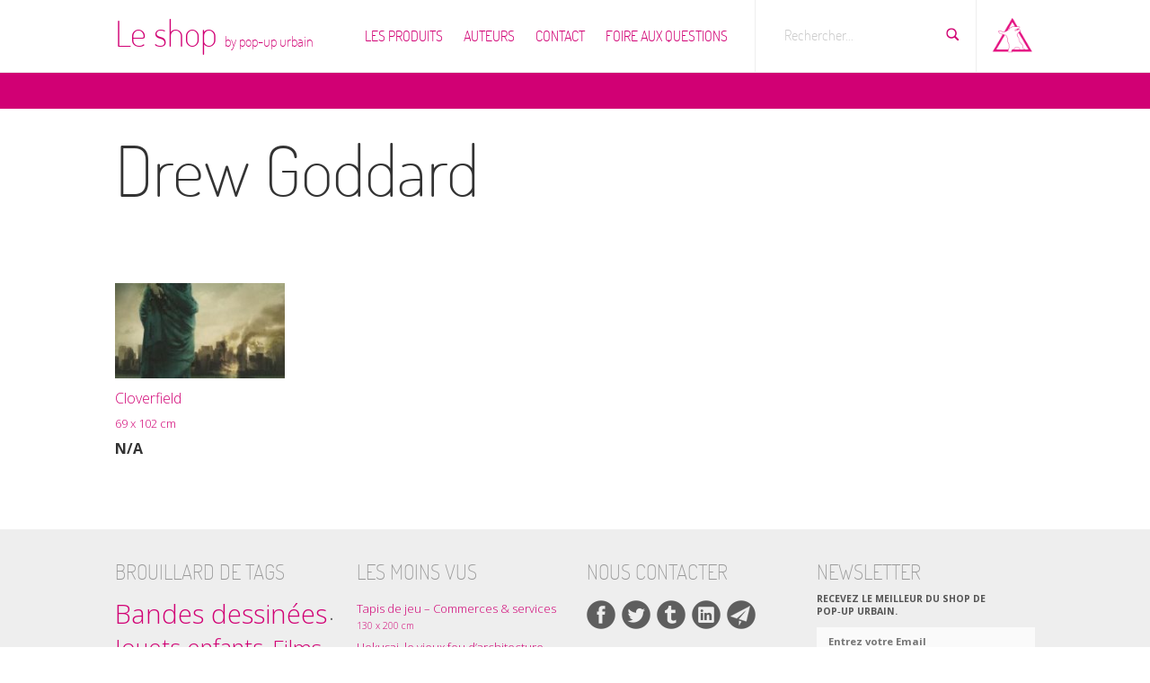

--- FILE ---
content_type: text/html; charset=UTF-8
request_url: https://shop.pop-up-urbain.com/tag/drew-goddard/
body_size: 6773
content:
<!DOCTYPE HTML>

<!-- --------------------------------

 _  _  _        _       _|_  _ . _ 
|_)(_)|_) - |_||_)  |_|| |_)(_||| |
|     |        |                   

---------------------------------- -->


<!-- HTML5 Boilerplate -->
<!--[if lt IE 7]>      <html class="no-js lt-ie9 lt-ie8 lt-ie7"> <![endif]-->
<!--[if IE 7]>         <html class="no-js lt-ie9 lt-ie8"> <![endif]-->
<!--[if IE 8]>         <html class="no-js lt-ie9"> <![endif]-->
<!--[if gt IE 8]><!--> <html class="no-js"> <!--<![endif]-->


<html lang="fr">

<head>

    <meta http-equiv="content-type" content="text/html; charset=UTF-8" />

	<!-- Always force latest IE rendering engine (even in intranet) & Chrome Frame -->
	<meta http-equiv="X-UA-Compatible" content="IE=edge,chrome=1">

    <title>  Drew Goddard — Le shop by pop-up urbain</title>

    <meta name="robots" content="index, follow" />
    <link rel="canonical" href="https://shop.pop-up-urbain.com/tag/drew-goddard" />
	<meta http-equiv="cleartype" content="on">

	<link rel="shortcut icon" href="https://shop.pop-up-urbain.com/favicon.ico">
    
    
    <!-- the default values -->  

<meta name="twitter:card" content="summary_large_image" />
<meta name="twitter:site" content="@popupurbain" />
<meta name="twitter:creator" content="@popupurbain" />
<meta name="twitter:domain" content="pop-up-urbain.com">

<link rel="publisher" href="https://plus.google.com/+Popupurbainprospective/" />

<meta property="fb:app_id" content="494633830683192" />  
<meta property="og:site_name" content="Le shop by pop-up urbain" />
  
<!-- if page is content page -->  
  
<meta property="og:url" content="https://shop.pop-up-urbain.com" />
<meta property="og:title" content="Le shop by pop-up urbain" />
<meta property="og:description" content="la boutique des urbanos" />  
<meta property="og:type" content="website" />  
<meta property="og:image" content="https://shop.pop-up-urbain.com/wp-content/themes/popupurbain-shop/img/pictos_home/leshopji.png" />
    
	<!-- Responsive and mobile friendly stuff -->
	<meta name="HandheldFriendly" content="True">
	<meta name="MobileOptimized" content="320">
	<meta name="viewport" content="width=device-width, initial-scale=1.0, maximum-scale=1.0, user-scalable=no">

	<!-- Stylesheets -->
    <link rel="stylesheet" href="https://shop.pop-up-urbain.com/wp-content/themes/popupurbain-shop/css/reset.css" media="all">
    <link rel="stylesheet" href="https://shop.pop-up-urbain.com/wp-content/themes/popupurbain-shop/css/pure-grids/normalize.css" media="all">
    <link rel="stylesheet" href="https://shop.pop-up-urbain.com/wp-content/themes/popupurbain-shop/css/pure-grids/grids-min.css" media="screen">
    <link rel="stylesheet" href="https://shop.pop-up-urbain.com/wp-content/themes/popupurbain-shop/css/pure-grids/forms-min.css" media="all">
    <link rel="stylesheet" href="https://shop.pop-up-urbain.com/wp-content/themes/popupurbain-shop/css/pure-grids/buttons-min.css" media="all">
    <link rel="stylesheet" href="https://shop.pop-up-urbain.com/wp-content/themes/popupurbain-shop/style.css" media="screen" />

	<!-- Responsive Stylesheets -->
	<link rel="stylesheet" media="only screen and (max-width: 1024px) and (min-width: 769px)" href="https://shop.pop-up-urbain.com/wp-content/themes/popupurbain-shop/css/max1024.css">
	<link rel="stylesheet" media="only screen and (max-width: 768px) and (min-width: 641px)" href="https://shop.pop-up-urbain.com/wp-content/themes/popupurbain-shop/css/max768.css">
	<link rel="stylesheet" media="only screen and (max-width: 640px)" href="https://shop.pop-up-urbain.com/wp-content/themes/popupurbain-shop/css/max640.css">
    
    <!-- RSS Global -->
    <link rel="alternate" type="application/rss+xml" title="Le shop by pop-up urbain RSS Feed" href="https://shop.pop-up-urbain.com/feed/" />

    <link rel='dns-prefetch' href='//ajax.googleapis.com' />
<link rel='dns-prefetch' href='//s.w.org' />
		<script type="text/javascript">
			window._wpemojiSettings = {"baseUrl":"https:\/\/s.w.org\/images\/core\/emoji\/11\/72x72\/","ext":".png","svgUrl":"https:\/\/s.w.org\/images\/core\/emoji\/11\/svg\/","svgExt":".svg","source":{"concatemoji":"https:\/\/shop.pop-up-urbain.com\/wp-includes\/js\/wp-emoji-release.min.js?ver=4.9.28"}};
			!function(e,a,t){var n,r,o,i=a.createElement("canvas"),p=i.getContext&&i.getContext("2d");function s(e,t){var a=String.fromCharCode;p.clearRect(0,0,i.width,i.height),p.fillText(a.apply(this,e),0,0);e=i.toDataURL();return p.clearRect(0,0,i.width,i.height),p.fillText(a.apply(this,t),0,0),e===i.toDataURL()}function c(e){var t=a.createElement("script");t.src=e,t.defer=t.type="text/javascript",a.getElementsByTagName("head")[0].appendChild(t)}for(o=Array("flag","emoji"),t.supports={everything:!0,everythingExceptFlag:!0},r=0;r<o.length;r++)t.supports[o[r]]=function(e){if(!p||!p.fillText)return!1;switch(p.textBaseline="top",p.font="600 32px Arial",e){case"flag":return s([55356,56826,55356,56819],[55356,56826,8203,55356,56819])?!1:!s([55356,57332,56128,56423,56128,56418,56128,56421,56128,56430,56128,56423,56128,56447],[55356,57332,8203,56128,56423,8203,56128,56418,8203,56128,56421,8203,56128,56430,8203,56128,56423,8203,56128,56447]);case"emoji":return!s([55358,56760,9792,65039],[55358,56760,8203,9792,65039])}return!1}(o[r]),t.supports.everything=t.supports.everything&&t.supports[o[r]],"flag"!==o[r]&&(t.supports.everythingExceptFlag=t.supports.everythingExceptFlag&&t.supports[o[r]]);t.supports.everythingExceptFlag=t.supports.everythingExceptFlag&&!t.supports.flag,t.DOMReady=!1,t.readyCallback=function(){t.DOMReady=!0},t.supports.everything||(n=function(){t.readyCallback()},a.addEventListener?(a.addEventListener("DOMContentLoaded",n,!1),e.addEventListener("load",n,!1)):(e.attachEvent("onload",n),a.attachEvent("onreadystatechange",function(){"complete"===a.readyState&&t.readyCallback()})),(n=t.source||{}).concatemoji?c(n.concatemoji):n.wpemoji&&n.twemoji&&(c(n.twemoji),c(n.wpemoji)))}(window,document,window._wpemojiSettings);
		</script>
		<style type="text/css">
img.wp-smiley,
img.emoji {
	display: inline !important;
	border: none !important;
	box-shadow: none !important;
	height: 1em !important;
	width: 1em !important;
	margin: 0 .07em !important;
	vertical-align: -0.1em !important;
	background: none !important;
	padding: 0 !important;
}
</style>
<script type='text/javascript' src='https://ajax.googleapis.com/ajax/libs/jquery/1/jquery.min.js?ver=4.9.28'></script>
<link rel='https://api.w.org/' href='https://shop.pop-up-urbain.com/wp-json/' />

	<!-- Modernizr which enables HTML5 elements and feature detects -->
	<script src="https://shop.pop-up-urbain.com/wp-content/themes/popupurbain-shop/js/modernizr/modernizr-2.5.3-min.js"></script>
	
		<!--[if (lt IE 9) & (!IEMobile)]>
    	<script src="js/selectivizr/selectivizr-min.js"></script>
    	<![endif]-->

    <!-- slickNav -->
    <link rel="stylesheet" href="https://shop.pop-up-urbain.com/wp-content/themes/popupurbain-shop/js/slicknav/slicknav.css" />
    <script type="text/javascript" src="https://shop.pop-up-urbain.com/wp-content/themes/popupurbain-shop/js/slicknav/jquery.slicknav.min.js"></script>
    

    <!-- Google Fonts' Open Sans : normal, italic, bold, italic -->
    <link href='https://fonts.googleapis.com/css?family=Open+Sans:300italic,400italic,700italic,300,400,700' rel='stylesheet' type='text/css'>

    <script type="text/javascript" src="https://shop.pop-up-urbain.com/wp-content/themes/popupurbain-shop/js/imgpreload/jquery.imgpreload.min.js"></script>
    
    <script type="text/javascript" src="https://shop.pop-up-urbain.com/wp-content/themes/popupurbain-shop/js/global.js"></script>
    

</head>

<body id="top" class="archive tag tag-drew-goddard tag-90">

        <div id="header-wrapper">
            <div id="header">
                    <div id="logo">
                        <h1><a href="https://shop.pop-up-urbain.com">Le shop <span>by pop-up urbain</span></a></h1>
                    </div>
                    <div id="nav">
                        <ul id="menu-header-strip" class="menu"><li id="menu-item-207" class="menu-item menu-item-type-post_type menu-item-object-page menu-item-has-children menu-item-207"><a href="https://shop.pop-up-urbain.com/produits/">Les produits</a>
<ul class="sub-menu">
	<li id="menu-item-208" class="menu-item menu-item-type-custom menu-item-object-custom menu-item-208"><a href="/usages/salon/">Le Salon</a></li>
	<li id="menu-item-209" class="menu-item menu-item-type-custom menu-item-object-custom menu-item-209"><a href="/usages/chambre/">La Chambre</a></li>
	<li id="menu-item-211" class="menu-item menu-item-type-custom menu-item-object-custom menu-item-211"><a href="/usages/bibliotekun/">La Bibliotheque</a></li>
	<li id="menu-item-210" class="menu-item menu-item-type-custom menu-item-object-custom menu-item-210"><a href="/usages/grenier/">Le grenier</a></li>
	<li id="menu-item-970" class="menu-item menu-item-type-custom menu-item-object-custom menu-item-970"><a href="https://shop.pop-up-urbain.com/selections/">Les sélections</a></li>
</ul>
</li>
<li id="menu-item-625" class="menu-item menu-item-type-post_type menu-item-object-page menu-item-625"><a href="https://shop.pop-up-urbain.com/auteurs/">Auteurs</a></li>
<li id="menu-item-199" class="menu-item menu-item-type-post_type menu-item-object-page menu-item-199"><a href="https://shop.pop-up-urbain.com/contact/">Contact</a></li>
<li id="menu-item-200" class="menu-item menu-item-type-post_type menu-item-object-page menu-item-200"><a href="https://shop.pop-up-urbain.com/faq/">Foire Aux Questions</a></li>
</ul><!--
                        --><form role="search" method="get" class="search-form pure-form" action="https://shop.pop-up-urbain.com/">
                            	<div class="search-input">    
                            		<input type="search" class="search-field" placeholder="" value="" name="s" title="Recherche" required />
                            	    <label class="screen-reader-text" for="s">Rechercher...</label>
                            	</div>
                            	<input type="submit" class="search-submit" value="Lancer" />
                            </form><!--
                        --><div id="menu-switch-site">
                                <div id="menu-switch-link">
                                    <a href="https://www.pop-up-urbain.com" title="Aller sur pop-up urbain">Aller sur pop-up urbain</a>
                                </div>
                            </div>

                    </div> <!-- </nav> -->
            </div>
        </div>

        <div id="bandeCoul" class="magenta">
        </div><!-- </bandeCoul> -->
        
                
        <div id="content-wrapper">

            <div id="page-wrapper">
                <div id="archive-post" class="content">
                
                    <h1>
                    Drew Goddard                    </h1>
                    
                    <div class="pure-u-1">
	                    <p class="breadcrumbs">
		                	                    </p>
                    </div>

                    <div class="pure-g-r">
	                    
                                                    
                        <div class="pure-u-1-5 post-list--item">
    
                            <div class="post classic p2em-box-halfH" id="post-108">
                            
                                <div class="post-thumbnail">
                                    <a href="https://shop.pop-up-urbain.com/cloverfield-69-x-102-cm/">
                                    <img width="208" height="117" src="https://shop.pop-up-urbain.com/wp-content/uploads/2016/11/41LwHghXrnL-208x117.jpg" class="attachment-thumb_archive size-thumb_archive wp-post-image" alt="" />                                    </a>
                                </div>
                            
                                <p>
                                    <a href="https://shop.pop-up-urbain.com/cloverfield-69-x-102-cm/" class="title">
	                                    	Cloverfield <small class="subtitle">69 x 102 cm</small>	                                </a><br />
                                                                        
                                        	<p class="achat--dispo"><span>N/A</span></p>
                                        
										
                                    <small class="meta"></small>
                                    
                                </p>
                                
                            </div> <!-- /post -->
                        </div><!-- /pure-u -->
                        
                                                        
                            
                            
                                
            
                    </div><!-- /pure-g -->

       				  
                    
                </div><!-- /content -->
            </div><!-- /wrapper -->




        </div><!-- /content-wrapper -->
        

        <div id="footer-wrapper">
            <div id="footer">
                <div class="innerfoot">
                    <div id="sidebar-footer">
                        <div class="pure-g-r">
                            <div id="nuage" class="pure-u-1-4 widget-footer">
                                <div class="p2em-box-halfH">
                                    <h3>Brouillard de tags</h3>
                                    <a href="https://shop.pop-up-urbain.com/category/bandes-dessinees/" class="tag-cloud-link tag-link-11 tag-link-position-1" style="font-size: 22pt;" aria-label="Bandes dessinées (39 éléments)">Bandes dessinées</a>&nbsp;• <a href="https://shop.pop-up-urbain.com/category/jouets-enfants/" class="tag-cloud-link tag-link-91 tag-link-position-2" style="font-size: 19.2pt;" aria-label="Jouets enfants (21 éléments)">Jouets enfants</a>&nbsp;• <a href="https://shop.pop-up-urbain.com/category/films/" class="tag-cloud-link tag-link-64 tag-link-position-3" style="font-size: 18.338461538462pt;" aria-label="Films (17 éléments)">Films</a>&nbsp;• <a href="https://shop.pop-up-urbain.com/category/beaux-livres/" class="tag-cloud-link tag-link-14 tag-link-position-4" style="font-size: 18.015384615385pt;" aria-label="Beaux livres (16 éléments)">Beaux livres</a>&nbsp;• <a href="https://shop.pop-up-urbain.com/category/jeux-de-societe/" class="tag-cloud-link tag-link-21 tag-link-position-5" style="font-size: 17.476923076923pt;" aria-label="Jeux de société (14 éléments)">Jeux de société</a>&nbsp;• <a href="https://shop.pop-up-urbain.com/category/essais/" class="tag-cloud-link tag-link-66 tag-link-position-6" style="font-size: 17.476923076923pt;" aria-label="Essais (14 éléments)">Essais</a>&nbsp;• <a href="https://shop.pop-up-urbain.com/category/livres-jeunesse/" class="tag-cloud-link tag-link-9 tag-link-position-7" style="font-size: 17.153846153846pt;" aria-label="Livres jeunesse (13 éléments)">Livres jeunesse</a>&nbsp;• <a href="https://shop.pop-up-urbain.com/category/jeux-de-construction-enfants/" class="tag-cloud-link tag-link-227 tag-link-position-8" style="font-size: 17.153846153846pt;" aria-label="Jeux de construction (enfants) (13 éléments)">Jeux de construction (enfants)</a>&nbsp;• <a href="https://shop.pop-up-urbain.com/category/affiches-et-posters/" class="tag-cloud-link tag-link-27 tag-link-position-9" style="font-size: 16.723076923077pt;" aria-label="Affiches et posters (12 éléments)">Affiches et posters</a>&nbsp;• <a href="https://shop.pop-up-urbain.com/category/jeux-de-construction-adultes/" class="tag-cloud-link tag-link-225 tag-link-position-10" style="font-size: 14.461538461538pt;" aria-label="Jeux de construction (adultes) (7 éléments)">Jeux de construction (adultes)</a>&nbsp;• <a href="https://shop.pop-up-urbain.com/category/puzzles/" class="tag-cloud-link tag-link-224 tag-link-position-11" style="font-size: 13.923076923077pt;" aria-label="Puzzles (6 éléments)">Puzzles</a>&nbsp;• <a href="https://shop.pop-up-urbain.com/category/romans/" class="tag-cloud-link tag-link-239 tag-link-position-12" style="font-size: 12.307692307692pt;" aria-label="Romans (4 éléments)">Romans</a>&nbsp;• <a href="https://shop.pop-up-urbain.com/category/series/" class="tag-cloud-link tag-link-63 tag-link-position-13" style="font-size: 12.307692307692pt;" aria-label="Séries (4 éléments)">Séries</a>&nbsp;• <a href="https://shop.pop-up-urbain.com/category/petits-trains/" class="tag-cloud-link tag-link-223 tag-link-position-14" style="font-size: 11.230769230769pt;" aria-label="Petits trains (3 éléments)">Petits trains</a>&nbsp;• <a href="https://shop.pop-up-urbain.com/category/jeux-video/" class="tag-cloud-link tag-link-252 tag-link-position-15" style="font-size: 11.230769230769pt;" aria-label="Jeux vidéo (3 éléments)">Jeux vidéo</a>&nbsp;• <a href="https://shop.pop-up-urbain.com/category/tapis-de-jeu/" class="tag-cloud-link tag-link-221 tag-link-position-16" style="font-size: 9.9384615384615pt;" aria-label="Tapis de jeu (2 éléments)">Tapis de jeu</a>&nbsp;• <a href="https://shop.pop-up-urbain.com/category/guide/" class="tag-cloud-link tag-link-377 tag-link-position-17" style="font-size: 9.9384615384615pt;" aria-label="Guide (2 éléments)">Guide</a>&nbsp;• <a href="https://shop.pop-up-urbain.com/category/pieces-de-collection/" class="tag-cloud-link tag-link-228 tag-link-position-18" style="font-size: 8pt;" aria-label="Pièces de collection (1 élément)">Pièces de collection</a>&nbsp;• <a href="https://shop.pop-up-urbain.com/category/petites-voitures/" class="tag-cloud-link tag-link-222 tag-link-position-19" style="font-size: 8pt;" aria-label="Petites voitures (1 élément)">Petites voitures</a>&nbsp;• <a href="https://shop.pop-up-urbain.com/category/coloriage/" class="tag-cloud-link tag-link-259 tag-link-position-20" style="font-size: 8pt;" aria-label="Coloriage (1 élément)">Coloriage</a>                                </div>
                            </div>
                             <div class="pure-u-1-4 widget-footer">
                                <div class="p2em-box-halfH">
                                    <h3>Les moins vus</h3>
                                    
                                        <div class="post" id="post-541">
                                        
                                            <p>
	                                            <a href="https://shop.pop-up-urbain.com/tapis-de-jeu-commerces-services-130-x-200-cm/">
	                                            	Tapis de jeu &#8211; Commerces &#038; services <small class="subtitle">130 x 200 cm</small>	                                        	</a>
	                                        </p>
                                            
                                        </div> <!-- /post -->
                                        
                                        
                                        <div class="post" id="post-661">
                                        
                                            <p>
	                                            <a href="https://shop.pop-up-urbain.com/hokusai-le-vieux-fou-darchitecture/">
	                                            	Hokusai, le vieux fou d&rsquo;architecture	                                        	</a>
	                                        </p>
                                            
                                        </div> <!-- /post -->
                                        
                                        
                                        <div class="post" id="post-680">
                                        
                                            <p>
	                                            <a href="https://shop.pop-up-urbain.com/le-passage-de-la-nuit-haruki-murakami/">
	                                            	Le passage de la nuit	                                        	</a>
	                                        </p>
                                            
                                        </div> <!-- /post -->
                                        
                                        
                                        <div class="post" id="post-1242">
                                        
                                            <p>
	                                            <a href="https://shop.pop-up-urbain.com/dictionnaire-des-lieux-imaginaires/">
	                                            	Dictionnaire des lieux imaginaires	                                        	</a>
	                                        </p>
                                            
                                        </div> <!-- /post -->
                                        
                                        
                                        <div class="post" id="post-481">
                                        
                                            <p>
	                                            <a href="https://shop.pop-up-urbain.com/sylvanian-families-fresh-fruits-juice-bar/">
	                                            	Sylvanian Families &#8211; Le bar à jus de fruits frais	                                        	</a>
	                                        </p>
                                            
                                        </div> <!-- /post -->
                                        
                                        
                                        <div class="post" id="post-813">
                                        
                                            <p>
	                                            <a href="https://shop.pop-up-urbain.com/stickers-vehicules-et-signalisation-urbaine/">
	                                            	Stickers véhicules et signalisation urbaine	                                        	</a>
	                                        </p>
                                            
                                        </div> <!-- /post -->
                                        
                                        
                                        <div class="post" id="post-104">
                                        
                                            <p>
	                                            <a href="https://shop.pop-up-urbain.com/le-chateau-dans-le-ciel-68cm-x-98cm/">
	                                            	Le Château dans le ciel <small class="subtitle">68 x 98 cm</small>	                                        	</a>
	                                        </p>
                                            
                                        </div> <!-- /post -->
                                        
                                        
                                        <div class="post" id="post-515">
                                        
                                            <p>
	                                            <a href="https://shop.pop-up-urbain.com/nippon-no-haikyo-vestiges-dun-japon-oublie/">
	                                            	Nippon no Haikyo&nbsp;: vestiges d&rsquo;un Japon oublié	                                        	</a>
	                                        </p>
                                            
                                        </div> <!-- /post -->
                                        
                                                                                                                </div>
                            </div>
                            <div class="pure-u-1-4 widget-footer">
                                <div class="p2em-box-halfH">
                                    <div id="contact--links">
                                        <h3>Nous contacter</h3>
    
                                                                            
                                        <ul class="socialbar">
                                            
                                                                                            <li class="facebook-address-option"><a href="https://www.facebook.com/pages/pop-up-urbain/128539967173697" title="Facebook" target="_blank"></a></li>
                                                                                            <li class="twitter-address-option"><a href="https://www.twitter.com/popupurbain" title="Twitter" target="_blank"></a></li>
                                                                                            <li class="tumblr-address-option"><a href="https://www.popupurbain.tumblr.com" title="Tumblr" target="_blank"></a></li>
                                                                                            <li class="linkedin-address-option"><a href="https://www.linkedin.com/company/-pop-up-urbain" title="LinkedIn" target="_blank"></a></li>
                                                                                            
                                                <li class="footeremail"><a href="https://shop.pop-up-urbain.com/contact/" title="Page Contacts"></a></li>
                                        </ul>
    
                                                                            </div>
                                </div>
                            </div>
                            <div id="contact" class="pure-u-1-4 widget-footer">
                                <div class="p2em-box-halfH">
                                                                        <div id="contact--NL">
                                        <h3>NEWSLETTER</h3>
                                        <p>Recevez le meilleur du shop de pop&#8209;up&nbsp;urbain.</p>
                                        
                                                                                 
                                        <form class="pure-form" method="post" action="https://shop.pop-up-urbain.com/tag/drew-goddard/#contact">
                                            <input type="text" class="pure-input-rounded pure-input-1" placeholder="Entrez votre Email" name="emailNL">
    
                                           	<div id="cityNL_div" class="pure-control-group pure-u-1">
                                        		<label for="cityNL" class="pure-input-1">Nom</label>
                                        		<input type="text" name="cityNL" class="pure-input-1">
                                        	</div>
                                        	
                                        	<div id="listNL_div" class="pure-control-group pure-u-1">
												<label for="listNL" style="display:block;">Je souhaite m'abonner à la newsletter : </label>
												<input type="checkbox" name="listNL[]" value="2"><span>Pop-up urbain</span>
												<input type="checkbox" name="listNL[]" value="1523026"><span>Le shop</span>
											</div>

                                        	
                                        	      <div class="g-recaptcha pure-input-1" data-sitekey="6LeDggATAAAAAB-4mbNglRuW8AJK23ztPUox9M5T"></div>
                                                  <script type="text/javascript"
                                                      src="https://www.google.com/recaptcha/api.js?hl=fr">
                                                  </script>
                                                  <noscript>
                                                      <div style="width: 302px; height: 352px;">
                                                        <div style="width: 302px; height: 352px; position: relative;">
                                                          <div style="width: 302px; height: 352px; position: absolute;">
                                                            <iframe src="https://www.google.com/recaptcha/api/fallback?k=your_site_key"
                                                                    frameborder="0" scrolling="no"
                                                                    style="width: 302px; height:352px; border-style: none;">
                                                            </iframe>
                                                          </div>
                                                          <div style="width: 250px; height: 80px; position: absolute; border-style: none;
                                                                      bottom: 21px; left: 25px; margin: 0px; padding: 0px; right: 25px;">
                                                            <textarea id="g-recaptcha-response" name="g-recaptcha-response"
                                                                      class="g-recaptcha-response"
                                                                      style="width: 250px; height: 80px; border: 1px solid #c1c1c1;
                                                                             margin: 0px; padding: 0px; resize: none;" value="">
                                                            </textarea>
                                                          </div>
                                                        </div>
                                                      </div>
                                                    </noscript>
    
                                            <button type="submit" class="pure-input-1 pure-button pure-button-primary" name="submitNL">S'incrire</button>
                                        </form>
                                        
                                                                                
                                    </div>
                                                                        
                                </div>
                            </div>
                       </div>
                    </div><!-- /sidebar-footer -->
                </div><!-- /.innerfoot -->
                <div id="footerfoot">
                    <div class="pure-g-r">
                        <div class="pure-u-5-6">
                            <div class=" p2em-box-halfH">
                                <span>Copyright &copy; 2016 - 2026</span>
                                <ul id="menu-footer-strip" class="credits menu"><li id="menu-item-205" class="menu-item menu-item-type-post_type menu-item-object-page menu-item-205"><a href="https://shop.pop-up-urbain.com/produits/">Les produits</a></li>
<li id="menu-item-195" class="menu-item menu-item-type-post_type menu-item-object-page menu-item-195"><a href="https://shop.pop-up-urbain.com/contact/">Contact</a></li>
<li id="menu-item-196" class="menu-item menu-item-type-post_type menu-item-object-page menu-item-196"><a href="https://shop.pop-up-urbain.com/faq/">Foire Aux Questions</a></li>
</ul>                            </div>
                        </div>
                        <div class="pure-u-1-6">
                            <div class=" p2em-box-halfH">
                                                                
                                <ul class="socialbar">
                                    
                                                                            <li class="facebook-address-option"><a href="https://www.facebook.com/pages/pop-up-urbain/128539967173697" title="Facebook" target="_blank"></a></li>
                                                                            <li class="twitter-address-option"><a href="https://www.twitter.com/popupurbain" title="Twitter" target="_blank"></a></li>
                                                                            <li class="tumblr-address-option"><a href="https://www.popupurbain.tumblr.com" title="Tumblr" target="_blank"></a></li>
                                                                            <li class="linkedin-address-option"><a href="https://www.linkedin.com/company/-pop-up-urbain" title="LinkedIn" target="_blank"></a></li>
                                                                        
                                </ul>

                               
                            </div>
                        </div>
                    </div>
                </div><!-- /footerfoot -->
            </div><!-- </footer> -->
        </div><!-- /footer-wrapper -->

        <script>
          (function(i,s,o,g,r,a,m){i['GoogleAnalyticsObject']=r;i[r]=i[r]||function(){
          (i[r].q=i[r].q||[]).push(arguments)},i[r].l=1*new Date();a=s.createElement(o),
          m=s.getElementsByTagName(o)[0];a.async=1;a.src=g;m.parentNode.insertBefore(a,m)
          })(window,document,'script','https://www.google-analytics.com/analytics.js','ga');
        
          ga('create', 'UA-88256273-1', 'auto');
          ga('send', 'pageview');
        
        </script>

        <div id="fb-root"></div>
        <script>(function(d, s, id) {
          var js, fjs = d.getElementsByTagName(s)[0];
          if (d.getElementById(id)) return;
          js = d.createElement(s); js.id = id;
          js.src = "//connect.facebook.net/fr_FR/sdk.js#xfbml=1&version=v2.3&appId=494633830683192";
          fjs.parentNode.insertBefore(js, fjs);
        }(document, 'script', 'facebook-jssdk'));
        </script>
                
        <script type="text/javascript">
          window.___gcfg = {lang: 'fr'};
        
          (function() {
            var po = document.createElement('script'); po.type = 'text/javascript'; po.async = true;
            po.src = 'https://apis.google.com/js/platform.js';
            var s = document.getElementsByTagName('script')[0]; s.parentNode.insertBefore(po, s);
          })();
        </script>
        
        <script type='text/javascript' src='https://shop.pop-up-urbain.com/wp-includes/js/wp-embed.min.js?ver=4.9.28'></script>
        
    </body>

</html>

--- FILE ---
content_type: text/html; charset=utf-8
request_url: https://www.google.com/recaptcha/api2/anchor?ar=1&k=6LeDggATAAAAAB-4mbNglRuW8AJK23ztPUox9M5T&co=aHR0cHM6Ly9zaG9wLnBvcC11cC11cmJhaW4uY29tOjQ0Mw..&hl=fr&v=PoyoqOPhxBO7pBk68S4YbpHZ&size=normal&anchor-ms=20000&execute-ms=30000&cb=byvfcr72kn2t
body_size: 49643
content:
<!DOCTYPE HTML><html dir="ltr" lang="fr"><head><meta http-equiv="Content-Type" content="text/html; charset=UTF-8">
<meta http-equiv="X-UA-Compatible" content="IE=edge">
<title>reCAPTCHA</title>
<style type="text/css">
/* cyrillic-ext */
@font-face {
  font-family: 'Roboto';
  font-style: normal;
  font-weight: 400;
  font-stretch: 100%;
  src: url(//fonts.gstatic.com/s/roboto/v48/KFO7CnqEu92Fr1ME7kSn66aGLdTylUAMa3GUBHMdazTgWw.woff2) format('woff2');
  unicode-range: U+0460-052F, U+1C80-1C8A, U+20B4, U+2DE0-2DFF, U+A640-A69F, U+FE2E-FE2F;
}
/* cyrillic */
@font-face {
  font-family: 'Roboto';
  font-style: normal;
  font-weight: 400;
  font-stretch: 100%;
  src: url(//fonts.gstatic.com/s/roboto/v48/KFO7CnqEu92Fr1ME7kSn66aGLdTylUAMa3iUBHMdazTgWw.woff2) format('woff2');
  unicode-range: U+0301, U+0400-045F, U+0490-0491, U+04B0-04B1, U+2116;
}
/* greek-ext */
@font-face {
  font-family: 'Roboto';
  font-style: normal;
  font-weight: 400;
  font-stretch: 100%;
  src: url(//fonts.gstatic.com/s/roboto/v48/KFO7CnqEu92Fr1ME7kSn66aGLdTylUAMa3CUBHMdazTgWw.woff2) format('woff2');
  unicode-range: U+1F00-1FFF;
}
/* greek */
@font-face {
  font-family: 'Roboto';
  font-style: normal;
  font-weight: 400;
  font-stretch: 100%;
  src: url(//fonts.gstatic.com/s/roboto/v48/KFO7CnqEu92Fr1ME7kSn66aGLdTylUAMa3-UBHMdazTgWw.woff2) format('woff2');
  unicode-range: U+0370-0377, U+037A-037F, U+0384-038A, U+038C, U+038E-03A1, U+03A3-03FF;
}
/* math */
@font-face {
  font-family: 'Roboto';
  font-style: normal;
  font-weight: 400;
  font-stretch: 100%;
  src: url(//fonts.gstatic.com/s/roboto/v48/KFO7CnqEu92Fr1ME7kSn66aGLdTylUAMawCUBHMdazTgWw.woff2) format('woff2');
  unicode-range: U+0302-0303, U+0305, U+0307-0308, U+0310, U+0312, U+0315, U+031A, U+0326-0327, U+032C, U+032F-0330, U+0332-0333, U+0338, U+033A, U+0346, U+034D, U+0391-03A1, U+03A3-03A9, U+03B1-03C9, U+03D1, U+03D5-03D6, U+03F0-03F1, U+03F4-03F5, U+2016-2017, U+2034-2038, U+203C, U+2040, U+2043, U+2047, U+2050, U+2057, U+205F, U+2070-2071, U+2074-208E, U+2090-209C, U+20D0-20DC, U+20E1, U+20E5-20EF, U+2100-2112, U+2114-2115, U+2117-2121, U+2123-214F, U+2190, U+2192, U+2194-21AE, U+21B0-21E5, U+21F1-21F2, U+21F4-2211, U+2213-2214, U+2216-22FF, U+2308-230B, U+2310, U+2319, U+231C-2321, U+2336-237A, U+237C, U+2395, U+239B-23B7, U+23D0, U+23DC-23E1, U+2474-2475, U+25AF, U+25B3, U+25B7, U+25BD, U+25C1, U+25CA, U+25CC, U+25FB, U+266D-266F, U+27C0-27FF, U+2900-2AFF, U+2B0E-2B11, U+2B30-2B4C, U+2BFE, U+3030, U+FF5B, U+FF5D, U+1D400-1D7FF, U+1EE00-1EEFF;
}
/* symbols */
@font-face {
  font-family: 'Roboto';
  font-style: normal;
  font-weight: 400;
  font-stretch: 100%;
  src: url(//fonts.gstatic.com/s/roboto/v48/KFO7CnqEu92Fr1ME7kSn66aGLdTylUAMaxKUBHMdazTgWw.woff2) format('woff2');
  unicode-range: U+0001-000C, U+000E-001F, U+007F-009F, U+20DD-20E0, U+20E2-20E4, U+2150-218F, U+2190, U+2192, U+2194-2199, U+21AF, U+21E6-21F0, U+21F3, U+2218-2219, U+2299, U+22C4-22C6, U+2300-243F, U+2440-244A, U+2460-24FF, U+25A0-27BF, U+2800-28FF, U+2921-2922, U+2981, U+29BF, U+29EB, U+2B00-2BFF, U+4DC0-4DFF, U+FFF9-FFFB, U+10140-1018E, U+10190-1019C, U+101A0, U+101D0-101FD, U+102E0-102FB, U+10E60-10E7E, U+1D2C0-1D2D3, U+1D2E0-1D37F, U+1F000-1F0FF, U+1F100-1F1AD, U+1F1E6-1F1FF, U+1F30D-1F30F, U+1F315, U+1F31C, U+1F31E, U+1F320-1F32C, U+1F336, U+1F378, U+1F37D, U+1F382, U+1F393-1F39F, U+1F3A7-1F3A8, U+1F3AC-1F3AF, U+1F3C2, U+1F3C4-1F3C6, U+1F3CA-1F3CE, U+1F3D4-1F3E0, U+1F3ED, U+1F3F1-1F3F3, U+1F3F5-1F3F7, U+1F408, U+1F415, U+1F41F, U+1F426, U+1F43F, U+1F441-1F442, U+1F444, U+1F446-1F449, U+1F44C-1F44E, U+1F453, U+1F46A, U+1F47D, U+1F4A3, U+1F4B0, U+1F4B3, U+1F4B9, U+1F4BB, U+1F4BF, U+1F4C8-1F4CB, U+1F4D6, U+1F4DA, U+1F4DF, U+1F4E3-1F4E6, U+1F4EA-1F4ED, U+1F4F7, U+1F4F9-1F4FB, U+1F4FD-1F4FE, U+1F503, U+1F507-1F50B, U+1F50D, U+1F512-1F513, U+1F53E-1F54A, U+1F54F-1F5FA, U+1F610, U+1F650-1F67F, U+1F687, U+1F68D, U+1F691, U+1F694, U+1F698, U+1F6AD, U+1F6B2, U+1F6B9-1F6BA, U+1F6BC, U+1F6C6-1F6CF, U+1F6D3-1F6D7, U+1F6E0-1F6EA, U+1F6F0-1F6F3, U+1F6F7-1F6FC, U+1F700-1F7FF, U+1F800-1F80B, U+1F810-1F847, U+1F850-1F859, U+1F860-1F887, U+1F890-1F8AD, U+1F8B0-1F8BB, U+1F8C0-1F8C1, U+1F900-1F90B, U+1F93B, U+1F946, U+1F984, U+1F996, U+1F9E9, U+1FA00-1FA6F, U+1FA70-1FA7C, U+1FA80-1FA89, U+1FA8F-1FAC6, U+1FACE-1FADC, U+1FADF-1FAE9, U+1FAF0-1FAF8, U+1FB00-1FBFF;
}
/* vietnamese */
@font-face {
  font-family: 'Roboto';
  font-style: normal;
  font-weight: 400;
  font-stretch: 100%;
  src: url(//fonts.gstatic.com/s/roboto/v48/KFO7CnqEu92Fr1ME7kSn66aGLdTylUAMa3OUBHMdazTgWw.woff2) format('woff2');
  unicode-range: U+0102-0103, U+0110-0111, U+0128-0129, U+0168-0169, U+01A0-01A1, U+01AF-01B0, U+0300-0301, U+0303-0304, U+0308-0309, U+0323, U+0329, U+1EA0-1EF9, U+20AB;
}
/* latin-ext */
@font-face {
  font-family: 'Roboto';
  font-style: normal;
  font-weight: 400;
  font-stretch: 100%;
  src: url(//fonts.gstatic.com/s/roboto/v48/KFO7CnqEu92Fr1ME7kSn66aGLdTylUAMa3KUBHMdazTgWw.woff2) format('woff2');
  unicode-range: U+0100-02BA, U+02BD-02C5, U+02C7-02CC, U+02CE-02D7, U+02DD-02FF, U+0304, U+0308, U+0329, U+1D00-1DBF, U+1E00-1E9F, U+1EF2-1EFF, U+2020, U+20A0-20AB, U+20AD-20C0, U+2113, U+2C60-2C7F, U+A720-A7FF;
}
/* latin */
@font-face {
  font-family: 'Roboto';
  font-style: normal;
  font-weight: 400;
  font-stretch: 100%;
  src: url(//fonts.gstatic.com/s/roboto/v48/KFO7CnqEu92Fr1ME7kSn66aGLdTylUAMa3yUBHMdazQ.woff2) format('woff2');
  unicode-range: U+0000-00FF, U+0131, U+0152-0153, U+02BB-02BC, U+02C6, U+02DA, U+02DC, U+0304, U+0308, U+0329, U+2000-206F, U+20AC, U+2122, U+2191, U+2193, U+2212, U+2215, U+FEFF, U+FFFD;
}
/* cyrillic-ext */
@font-face {
  font-family: 'Roboto';
  font-style: normal;
  font-weight: 500;
  font-stretch: 100%;
  src: url(//fonts.gstatic.com/s/roboto/v48/KFO7CnqEu92Fr1ME7kSn66aGLdTylUAMa3GUBHMdazTgWw.woff2) format('woff2');
  unicode-range: U+0460-052F, U+1C80-1C8A, U+20B4, U+2DE0-2DFF, U+A640-A69F, U+FE2E-FE2F;
}
/* cyrillic */
@font-face {
  font-family: 'Roboto';
  font-style: normal;
  font-weight: 500;
  font-stretch: 100%;
  src: url(//fonts.gstatic.com/s/roboto/v48/KFO7CnqEu92Fr1ME7kSn66aGLdTylUAMa3iUBHMdazTgWw.woff2) format('woff2');
  unicode-range: U+0301, U+0400-045F, U+0490-0491, U+04B0-04B1, U+2116;
}
/* greek-ext */
@font-face {
  font-family: 'Roboto';
  font-style: normal;
  font-weight: 500;
  font-stretch: 100%;
  src: url(//fonts.gstatic.com/s/roboto/v48/KFO7CnqEu92Fr1ME7kSn66aGLdTylUAMa3CUBHMdazTgWw.woff2) format('woff2');
  unicode-range: U+1F00-1FFF;
}
/* greek */
@font-face {
  font-family: 'Roboto';
  font-style: normal;
  font-weight: 500;
  font-stretch: 100%;
  src: url(//fonts.gstatic.com/s/roboto/v48/KFO7CnqEu92Fr1ME7kSn66aGLdTylUAMa3-UBHMdazTgWw.woff2) format('woff2');
  unicode-range: U+0370-0377, U+037A-037F, U+0384-038A, U+038C, U+038E-03A1, U+03A3-03FF;
}
/* math */
@font-face {
  font-family: 'Roboto';
  font-style: normal;
  font-weight: 500;
  font-stretch: 100%;
  src: url(//fonts.gstatic.com/s/roboto/v48/KFO7CnqEu92Fr1ME7kSn66aGLdTylUAMawCUBHMdazTgWw.woff2) format('woff2');
  unicode-range: U+0302-0303, U+0305, U+0307-0308, U+0310, U+0312, U+0315, U+031A, U+0326-0327, U+032C, U+032F-0330, U+0332-0333, U+0338, U+033A, U+0346, U+034D, U+0391-03A1, U+03A3-03A9, U+03B1-03C9, U+03D1, U+03D5-03D6, U+03F0-03F1, U+03F4-03F5, U+2016-2017, U+2034-2038, U+203C, U+2040, U+2043, U+2047, U+2050, U+2057, U+205F, U+2070-2071, U+2074-208E, U+2090-209C, U+20D0-20DC, U+20E1, U+20E5-20EF, U+2100-2112, U+2114-2115, U+2117-2121, U+2123-214F, U+2190, U+2192, U+2194-21AE, U+21B0-21E5, U+21F1-21F2, U+21F4-2211, U+2213-2214, U+2216-22FF, U+2308-230B, U+2310, U+2319, U+231C-2321, U+2336-237A, U+237C, U+2395, U+239B-23B7, U+23D0, U+23DC-23E1, U+2474-2475, U+25AF, U+25B3, U+25B7, U+25BD, U+25C1, U+25CA, U+25CC, U+25FB, U+266D-266F, U+27C0-27FF, U+2900-2AFF, U+2B0E-2B11, U+2B30-2B4C, U+2BFE, U+3030, U+FF5B, U+FF5D, U+1D400-1D7FF, U+1EE00-1EEFF;
}
/* symbols */
@font-face {
  font-family: 'Roboto';
  font-style: normal;
  font-weight: 500;
  font-stretch: 100%;
  src: url(//fonts.gstatic.com/s/roboto/v48/KFO7CnqEu92Fr1ME7kSn66aGLdTylUAMaxKUBHMdazTgWw.woff2) format('woff2');
  unicode-range: U+0001-000C, U+000E-001F, U+007F-009F, U+20DD-20E0, U+20E2-20E4, U+2150-218F, U+2190, U+2192, U+2194-2199, U+21AF, U+21E6-21F0, U+21F3, U+2218-2219, U+2299, U+22C4-22C6, U+2300-243F, U+2440-244A, U+2460-24FF, U+25A0-27BF, U+2800-28FF, U+2921-2922, U+2981, U+29BF, U+29EB, U+2B00-2BFF, U+4DC0-4DFF, U+FFF9-FFFB, U+10140-1018E, U+10190-1019C, U+101A0, U+101D0-101FD, U+102E0-102FB, U+10E60-10E7E, U+1D2C0-1D2D3, U+1D2E0-1D37F, U+1F000-1F0FF, U+1F100-1F1AD, U+1F1E6-1F1FF, U+1F30D-1F30F, U+1F315, U+1F31C, U+1F31E, U+1F320-1F32C, U+1F336, U+1F378, U+1F37D, U+1F382, U+1F393-1F39F, U+1F3A7-1F3A8, U+1F3AC-1F3AF, U+1F3C2, U+1F3C4-1F3C6, U+1F3CA-1F3CE, U+1F3D4-1F3E0, U+1F3ED, U+1F3F1-1F3F3, U+1F3F5-1F3F7, U+1F408, U+1F415, U+1F41F, U+1F426, U+1F43F, U+1F441-1F442, U+1F444, U+1F446-1F449, U+1F44C-1F44E, U+1F453, U+1F46A, U+1F47D, U+1F4A3, U+1F4B0, U+1F4B3, U+1F4B9, U+1F4BB, U+1F4BF, U+1F4C8-1F4CB, U+1F4D6, U+1F4DA, U+1F4DF, U+1F4E3-1F4E6, U+1F4EA-1F4ED, U+1F4F7, U+1F4F9-1F4FB, U+1F4FD-1F4FE, U+1F503, U+1F507-1F50B, U+1F50D, U+1F512-1F513, U+1F53E-1F54A, U+1F54F-1F5FA, U+1F610, U+1F650-1F67F, U+1F687, U+1F68D, U+1F691, U+1F694, U+1F698, U+1F6AD, U+1F6B2, U+1F6B9-1F6BA, U+1F6BC, U+1F6C6-1F6CF, U+1F6D3-1F6D7, U+1F6E0-1F6EA, U+1F6F0-1F6F3, U+1F6F7-1F6FC, U+1F700-1F7FF, U+1F800-1F80B, U+1F810-1F847, U+1F850-1F859, U+1F860-1F887, U+1F890-1F8AD, U+1F8B0-1F8BB, U+1F8C0-1F8C1, U+1F900-1F90B, U+1F93B, U+1F946, U+1F984, U+1F996, U+1F9E9, U+1FA00-1FA6F, U+1FA70-1FA7C, U+1FA80-1FA89, U+1FA8F-1FAC6, U+1FACE-1FADC, U+1FADF-1FAE9, U+1FAF0-1FAF8, U+1FB00-1FBFF;
}
/* vietnamese */
@font-face {
  font-family: 'Roboto';
  font-style: normal;
  font-weight: 500;
  font-stretch: 100%;
  src: url(//fonts.gstatic.com/s/roboto/v48/KFO7CnqEu92Fr1ME7kSn66aGLdTylUAMa3OUBHMdazTgWw.woff2) format('woff2');
  unicode-range: U+0102-0103, U+0110-0111, U+0128-0129, U+0168-0169, U+01A0-01A1, U+01AF-01B0, U+0300-0301, U+0303-0304, U+0308-0309, U+0323, U+0329, U+1EA0-1EF9, U+20AB;
}
/* latin-ext */
@font-face {
  font-family: 'Roboto';
  font-style: normal;
  font-weight: 500;
  font-stretch: 100%;
  src: url(//fonts.gstatic.com/s/roboto/v48/KFO7CnqEu92Fr1ME7kSn66aGLdTylUAMa3KUBHMdazTgWw.woff2) format('woff2');
  unicode-range: U+0100-02BA, U+02BD-02C5, U+02C7-02CC, U+02CE-02D7, U+02DD-02FF, U+0304, U+0308, U+0329, U+1D00-1DBF, U+1E00-1E9F, U+1EF2-1EFF, U+2020, U+20A0-20AB, U+20AD-20C0, U+2113, U+2C60-2C7F, U+A720-A7FF;
}
/* latin */
@font-face {
  font-family: 'Roboto';
  font-style: normal;
  font-weight: 500;
  font-stretch: 100%;
  src: url(//fonts.gstatic.com/s/roboto/v48/KFO7CnqEu92Fr1ME7kSn66aGLdTylUAMa3yUBHMdazQ.woff2) format('woff2');
  unicode-range: U+0000-00FF, U+0131, U+0152-0153, U+02BB-02BC, U+02C6, U+02DA, U+02DC, U+0304, U+0308, U+0329, U+2000-206F, U+20AC, U+2122, U+2191, U+2193, U+2212, U+2215, U+FEFF, U+FFFD;
}
/* cyrillic-ext */
@font-face {
  font-family: 'Roboto';
  font-style: normal;
  font-weight: 900;
  font-stretch: 100%;
  src: url(//fonts.gstatic.com/s/roboto/v48/KFO7CnqEu92Fr1ME7kSn66aGLdTylUAMa3GUBHMdazTgWw.woff2) format('woff2');
  unicode-range: U+0460-052F, U+1C80-1C8A, U+20B4, U+2DE0-2DFF, U+A640-A69F, U+FE2E-FE2F;
}
/* cyrillic */
@font-face {
  font-family: 'Roboto';
  font-style: normal;
  font-weight: 900;
  font-stretch: 100%;
  src: url(//fonts.gstatic.com/s/roboto/v48/KFO7CnqEu92Fr1ME7kSn66aGLdTylUAMa3iUBHMdazTgWw.woff2) format('woff2');
  unicode-range: U+0301, U+0400-045F, U+0490-0491, U+04B0-04B1, U+2116;
}
/* greek-ext */
@font-face {
  font-family: 'Roboto';
  font-style: normal;
  font-weight: 900;
  font-stretch: 100%;
  src: url(//fonts.gstatic.com/s/roboto/v48/KFO7CnqEu92Fr1ME7kSn66aGLdTylUAMa3CUBHMdazTgWw.woff2) format('woff2');
  unicode-range: U+1F00-1FFF;
}
/* greek */
@font-face {
  font-family: 'Roboto';
  font-style: normal;
  font-weight: 900;
  font-stretch: 100%;
  src: url(//fonts.gstatic.com/s/roboto/v48/KFO7CnqEu92Fr1ME7kSn66aGLdTylUAMa3-UBHMdazTgWw.woff2) format('woff2');
  unicode-range: U+0370-0377, U+037A-037F, U+0384-038A, U+038C, U+038E-03A1, U+03A3-03FF;
}
/* math */
@font-face {
  font-family: 'Roboto';
  font-style: normal;
  font-weight: 900;
  font-stretch: 100%;
  src: url(//fonts.gstatic.com/s/roboto/v48/KFO7CnqEu92Fr1ME7kSn66aGLdTylUAMawCUBHMdazTgWw.woff2) format('woff2');
  unicode-range: U+0302-0303, U+0305, U+0307-0308, U+0310, U+0312, U+0315, U+031A, U+0326-0327, U+032C, U+032F-0330, U+0332-0333, U+0338, U+033A, U+0346, U+034D, U+0391-03A1, U+03A3-03A9, U+03B1-03C9, U+03D1, U+03D5-03D6, U+03F0-03F1, U+03F4-03F5, U+2016-2017, U+2034-2038, U+203C, U+2040, U+2043, U+2047, U+2050, U+2057, U+205F, U+2070-2071, U+2074-208E, U+2090-209C, U+20D0-20DC, U+20E1, U+20E5-20EF, U+2100-2112, U+2114-2115, U+2117-2121, U+2123-214F, U+2190, U+2192, U+2194-21AE, U+21B0-21E5, U+21F1-21F2, U+21F4-2211, U+2213-2214, U+2216-22FF, U+2308-230B, U+2310, U+2319, U+231C-2321, U+2336-237A, U+237C, U+2395, U+239B-23B7, U+23D0, U+23DC-23E1, U+2474-2475, U+25AF, U+25B3, U+25B7, U+25BD, U+25C1, U+25CA, U+25CC, U+25FB, U+266D-266F, U+27C0-27FF, U+2900-2AFF, U+2B0E-2B11, U+2B30-2B4C, U+2BFE, U+3030, U+FF5B, U+FF5D, U+1D400-1D7FF, U+1EE00-1EEFF;
}
/* symbols */
@font-face {
  font-family: 'Roboto';
  font-style: normal;
  font-weight: 900;
  font-stretch: 100%;
  src: url(//fonts.gstatic.com/s/roboto/v48/KFO7CnqEu92Fr1ME7kSn66aGLdTylUAMaxKUBHMdazTgWw.woff2) format('woff2');
  unicode-range: U+0001-000C, U+000E-001F, U+007F-009F, U+20DD-20E0, U+20E2-20E4, U+2150-218F, U+2190, U+2192, U+2194-2199, U+21AF, U+21E6-21F0, U+21F3, U+2218-2219, U+2299, U+22C4-22C6, U+2300-243F, U+2440-244A, U+2460-24FF, U+25A0-27BF, U+2800-28FF, U+2921-2922, U+2981, U+29BF, U+29EB, U+2B00-2BFF, U+4DC0-4DFF, U+FFF9-FFFB, U+10140-1018E, U+10190-1019C, U+101A0, U+101D0-101FD, U+102E0-102FB, U+10E60-10E7E, U+1D2C0-1D2D3, U+1D2E0-1D37F, U+1F000-1F0FF, U+1F100-1F1AD, U+1F1E6-1F1FF, U+1F30D-1F30F, U+1F315, U+1F31C, U+1F31E, U+1F320-1F32C, U+1F336, U+1F378, U+1F37D, U+1F382, U+1F393-1F39F, U+1F3A7-1F3A8, U+1F3AC-1F3AF, U+1F3C2, U+1F3C4-1F3C6, U+1F3CA-1F3CE, U+1F3D4-1F3E0, U+1F3ED, U+1F3F1-1F3F3, U+1F3F5-1F3F7, U+1F408, U+1F415, U+1F41F, U+1F426, U+1F43F, U+1F441-1F442, U+1F444, U+1F446-1F449, U+1F44C-1F44E, U+1F453, U+1F46A, U+1F47D, U+1F4A3, U+1F4B0, U+1F4B3, U+1F4B9, U+1F4BB, U+1F4BF, U+1F4C8-1F4CB, U+1F4D6, U+1F4DA, U+1F4DF, U+1F4E3-1F4E6, U+1F4EA-1F4ED, U+1F4F7, U+1F4F9-1F4FB, U+1F4FD-1F4FE, U+1F503, U+1F507-1F50B, U+1F50D, U+1F512-1F513, U+1F53E-1F54A, U+1F54F-1F5FA, U+1F610, U+1F650-1F67F, U+1F687, U+1F68D, U+1F691, U+1F694, U+1F698, U+1F6AD, U+1F6B2, U+1F6B9-1F6BA, U+1F6BC, U+1F6C6-1F6CF, U+1F6D3-1F6D7, U+1F6E0-1F6EA, U+1F6F0-1F6F3, U+1F6F7-1F6FC, U+1F700-1F7FF, U+1F800-1F80B, U+1F810-1F847, U+1F850-1F859, U+1F860-1F887, U+1F890-1F8AD, U+1F8B0-1F8BB, U+1F8C0-1F8C1, U+1F900-1F90B, U+1F93B, U+1F946, U+1F984, U+1F996, U+1F9E9, U+1FA00-1FA6F, U+1FA70-1FA7C, U+1FA80-1FA89, U+1FA8F-1FAC6, U+1FACE-1FADC, U+1FADF-1FAE9, U+1FAF0-1FAF8, U+1FB00-1FBFF;
}
/* vietnamese */
@font-face {
  font-family: 'Roboto';
  font-style: normal;
  font-weight: 900;
  font-stretch: 100%;
  src: url(//fonts.gstatic.com/s/roboto/v48/KFO7CnqEu92Fr1ME7kSn66aGLdTylUAMa3OUBHMdazTgWw.woff2) format('woff2');
  unicode-range: U+0102-0103, U+0110-0111, U+0128-0129, U+0168-0169, U+01A0-01A1, U+01AF-01B0, U+0300-0301, U+0303-0304, U+0308-0309, U+0323, U+0329, U+1EA0-1EF9, U+20AB;
}
/* latin-ext */
@font-face {
  font-family: 'Roboto';
  font-style: normal;
  font-weight: 900;
  font-stretch: 100%;
  src: url(//fonts.gstatic.com/s/roboto/v48/KFO7CnqEu92Fr1ME7kSn66aGLdTylUAMa3KUBHMdazTgWw.woff2) format('woff2');
  unicode-range: U+0100-02BA, U+02BD-02C5, U+02C7-02CC, U+02CE-02D7, U+02DD-02FF, U+0304, U+0308, U+0329, U+1D00-1DBF, U+1E00-1E9F, U+1EF2-1EFF, U+2020, U+20A0-20AB, U+20AD-20C0, U+2113, U+2C60-2C7F, U+A720-A7FF;
}
/* latin */
@font-face {
  font-family: 'Roboto';
  font-style: normal;
  font-weight: 900;
  font-stretch: 100%;
  src: url(//fonts.gstatic.com/s/roboto/v48/KFO7CnqEu92Fr1ME7kSn66aGLdTylUAMa3yUBHMdazQ.woff2) format('woff2');
  unicode-range: U+0000-00FF, U+0131, U+0152-0153, U+02BB-02BC, U+02C6, U+02DA, U+02DC, U+0304, U+0308, U+0329, U+2000-206F, U+20AC, U+2122, U+2191, U+2193, U+2212, U+2215, U+FEFF, U+FFFD;
}

</style>
<link rel="stylesheet" type="text/css" href="https://www.gstatic.com/recaptcha/releases/PoyoqOPhxBO7pBk68S4YbpHZ/styles__ltr.css">
<script nonce="FxrTe9PrBWu3-8qgKB-dKw" type="text/javascript">window['__recaptcha_api'] = 'https://www.google.com/recaptcha/api2/';</script>
<script type="text/javascript" src="https://www.gstatic.com/recaptcha/releases/PoyoqOPhxBO7pBk68S4YbpHZ/recaptcha__fr.js" nonce="FxrTe9PrBWu3-8qgKB-dKw">
      
    </script></head>
<body><div id="rc-anchor-alert" class="rc-anchor-alert"></div>
<input type="hidden" id="recaptcha-token" value="[base64]">
<script type="text/javascript" nonce="FxrTe9PrBWu3-8qgKB-dKw">
      recaptcha.anchor.Main.init("[\x22ainput\x22,[\x22bgdata\x22,\x22\x22,\[base64]/[base64]/[base64]/[base64]/[base64]/UltsKytdPUU6KEU8MjA0OD9SW2wrK109RT4+NnwxOTI6KChFJjY0NTEyKT09NTUyOTYmJk0rMTxjLmxlbmd0aCYmKGMuY2hhckNvZGVBdChNKzEpJjY0NTEyKT09NTYzMjA/[base64]/[base64]/[base64]/[base64]/[base64]/[base64]/[base64]\x22,\[base64]\\u003d\\u003d\x22,\[base64]/DnxjDgMO2ZMO0Pw/CvcOIfzfCqcKcw6lWwqnCisOfwr8lKjDCtcKGUDEQw7TCjQJxw5TDjRB4W28qw61pwqxEUMOAG3nCvXvDn8O3wrXClh9Fw4bDrcKTw4jChsOjbsOxeFbCi8Kawr/CjcOYw5ZCwoPCnSsgZVF9w5DDmcKiLCIqCMKpw7V/aEnCicOHDk7CiHhXwrEWwpl4w5JzBhc+w67DksKgQjXDrAw+woXChg19c8Kqw6bCiMKWw5J/w4tRUsOfJk7ChyTDgn4pDsKPwo8Tw5jDlSNyw7ZjQcKrw6LCrsKtCDrDrFFYwonCumB+wq5nT1nDvijCvcK2w4fCk0PCui7DhQFAasKywq/[base64]/XEzDjsOoU8KMIsKcw5/CjMKkwpIQwpTCrUvChjxQe2tMTETDkUnDhcOER8OAw4TCssKgwrXCqcOWwoV7WHYLMj0BWHchY8OEwoHCoSXDnVsBwrl7w4bDosKbw6AWw4PCocKReTQxw5gBZcK1QCzDnMOfGMK7RwlSw7jDoBzDr8KubVkrEcOswrjDlxU9wqbDpMOxw7lsw7jCtCJ/CcK9dcOHAmLDt8KsRURXwqkGcMOIEVvDtENewqMzwogNwpFWYSjCrjjCsFvDtSrDpFHDgcODMh1reDM8wrvDvl80w6DCkMOqw5QNwo3DnMOhYEoOw6xwwrVvVMKRKkrCsF3DusKHdE9CLlzDksK3QxjCrnsnw5E5w6o9HBE/BGTCpMKpQ1PCrcK1ecKPdcO1w7VVVcKadHI2w6/[base64]/Dm0zDs38QM8K9KcK9wrbDvizDgw7DtcK3wpcTwq1pKMOTw7A+w5EHSsKawrw+FMOzCnVwK8OjN8OTYTZ3w7MvwpTCiMOAwoNBwpXCijvDlzBXXBrCsTPDgMKUw4BQwqDDlB7Chj0Mwq3CtcKmw4DCrxQdwobDj1DCqMKWX8KGw7nDs8KrwrLDnXE/woxxwr/[base64]/[base64]/[base64]/CrVR/[base64]/[base64]/bMKVw59Tw6zCtcO5w6wjwodxdU5ia8Ksw6oZw7VZXgrDjCDDqsOBGBzDs8OkwojCnD/DgiB0f2kBAFLCuW/CjMOzQjZNw67DjcKiKVYUBcOGJ1IOwpJ0w5xxOMONw4fCnwkbwr0gM1vDkj3DlMKAw54gEcO6YcOJwqMaSg7Dk8OLwq/ChcKfwqTClcKJZTDCn8OeBsK3w6tBZH9tAArCpMK7w4HDpMKmw4XDoxtyDn1wWSrCjsKXV8OGW8K/wrrDs8O8wrJpWMOscMK+w6TDgsOTwoLCsQ8dbsOXJUhHEMKKwqhER8KwC8Kjw5vCjcOjUiUta3DDrMOMJsKQPFVuZV7DrMKrSFd9OUM4wptww5EkAMOKwqJkw7bDrSlKQU7Cn8O8w5MBwrskKhoSw6rDrcKPNcOnVz/Cs8KBw5bCmsKfw4TDhsKqwoLClSHDhsKMwpwtwrnCkMK+CnvCowhSaMK7wovDvcOTwqcZw4F5c8Oxw5F5IMOSSMOOwrbDuRsvwpzDuMOfV8KpwrRlHn4pwpVww5LCvsO2wqHCmC/CtcOlTQnDjMO2wofDl0oKwpRlwrN1UsKaw5wWw6TCqgc3YhFBwpLDr2fCsmckwrEuwr3Dj8KwCsK+wo0sw7lpVsO8w65/w6Abw4DDkVvCjsK2w5pTNCw2w59MHwbCkG/DilZSHix+w6BnBnRwwqESDMOZIcKhwofDt3fDs8K4wp/DncK4w6FaLx3DtWNhwoRdDcOQwrjDpUBhKTvCosKgHMK3My8uw4fCqFbCrVZLw79Cw77Ck8OCSStSGlFPMMOvUcK6esKxw7XCi8OfwrY1wr8ncUXCmsOaCgwBw7jDgsOTSDYBXcKlX3rCg2AOwr8vGsOkw5wNwpRCPXdPDAc/w685MsKdw6rDshcfY2bChcKlSmbCq8Opw5JsChR3OVfDjXPCjcKIw43DlsKRUsO1w4Yowr/CvsK9GMO5csOHKEVuw5VQAcOGwrFcw4bCiFfCvMK0N8KPwoDCsGfDp1HCncK8e1xpw6UbbwbCpVXDvzjCnsKuAghpwoXDhGPCqMOCw5/DucKrMisjXsOrwr7CvSrDi8KxD3gFw7g4wp/ChkbDrDY8VsOjw6DDtcODMlrCgsOARhnCtsOGZxfDu8OMaXHDgjgaMsOuXcOBwrrDkcKgwqTCswrDgcODwoAMQsOjwo8pwrLCslDDrCTDj8OMRlXCuiDDk8KsFmfDhsOFw5/ComtFCMO2UxPDpsOdWMOfVMK4w444wrV2wqfCjcKdw5XClcOEw4B+wrzCr8ObwonDsWfDpFFEKARqMyx1w4tdeMOqwqJ/wr3DinoOBk/Cg0sSw4Mywr9cw4DDgB3CrGgcw4zCtVgywp/CgRLDkW5iw7dZw78aw70SYnnCiMKHZ8OAwrbCrsOBwqRzwpBOTjw/UipAV0rCsTEZZMODw5DCpA08ByLDpyojeMKow4rDqMK/acOWw4Jxw7Y+wrnCjAZFw6hlPA5KWSUSH8KDFsO0wohawrjDtsKtwoAMBMKCwqhQK8OjwpMrfhEBwrhow5rCnMOjCsOiwonDqcOfw4bCt8OpX280CwbCrSt0LsO9wrnDkTnDqz/[base64]/CgMKrMF0Gw5rCncK0EVrCgsOUw6zDozPDrsKxwp9VPMK+wpYaTgzDlcK/wqHDuAfCrD3DlcONIHvCusOUWTzDiMKsw5YdwrHCpDB+wpDCjVnDohfDp8OIw5rDo3Ynw7nDg8K7wrbDgFzCjMKtw7/DpMOyd8KeHw0PBsOvVk99EmQ+w55Tw6nDmjnCvVDDtsObTATDjVDCssODDsK/wrzDo8Oqw7Iuw7nCu2bCol4ZcEsnw67DlCbDgsOJw4fCkMKrK8Oow58NZw4Tw4J1B0UDJgB7J8OKAhXDu8K3aCMCwopMw5rDg8KOWMK/bD3CgT5Pw6o5AX3Cs3I3Q8OOwo/[base64]/[base64]/cgvDmsKQMxHDkQAkwr1aWMK8GcOLw4MmUMKuUSrDqQlVw6gjwrktUgBLD8K/UcKnw4pEYsOUa8OdSmMXwoHDlAXDrcKRwp9tMXkjMhU/w4LCj8Orwo3CuMK7UG7DnXRsb8K2w64WcsOpw4TCq1MAw5/CtcKqPH9YwqYyd8KrIMKHwrAMbXrDtGUdeMO3ATnCn8KELsK4bWXDtFrDsMOLWQMOw6RZw6jCmCfCnTXChjLCnMKLwq7Cg8K2BcOww4JqIsO1w7I1wrZVTMOyNCDClRgpwpPDhcKBw7HDnz/CjXDCti5bPMOGTMK8BS/ClsOAw6dHw4kKdjbCmHDCs8KEwrbDv8KawofDosKYwpXCgnrDlyQxKCfCmzdqw4vDjsOOD2cVPw1zw4/CtcOEw5MAYsOXXMKsLlkBwqnDi8OiwprCjcKPSTbCoMKKw5p7w5/CgwcwAcK4w4tpQz/DkcOsNcOdEFDCmHkYF3BoV8KFQcKBwrtbA8OQwq/[base64]/woBPwrLDo8Otw6lpw7Vhw77Cvj0TcsK4w6LCt8Kpw4/[base64]/DgsKjw6vCmcOiwo/DhMK1BmzCk8KHakwJMMO3BMKKOCbCrMKmw5xHw6zCm8OJwrDDlxVZFsKMB8OgwrHCrcKgNTLCmxN4w43Do8K+wqbDo8OIwog9w7EtwpbDscKVw6LDoMKFJMKXHRvDs8KoUsKKWmvChMOiGHTDjcKaemvCmcO0b8Onb8O8wrcKw643wrNAwp/DmhzCmsOlVcKCw7PDnS/DrBQmFSXCh10MWUvDvjTCsk7Drj/DvsKGw6pzw77CrcOFwpoCw6gmeHwkw5UzDMO9N8OzA8KBw5Jew5FCwqPCjhHDr8O3E8Kaw5jDpsOEwrpGGWbCiyzCsMOrwpnDvjhCTSRVw5JUJcK7w4FKUMOUwoxMwrB3UMKDMg5bwpbDusKCDcOuw69TV0LCixnCugHCu3VfbR/CrXjCnsOLdAQ3w496wp3CqEZzZwQPUMKLFwzCtsODTsOCwqJCQcOkw7Qsw6HDksOSw6kAw5ILw4sSfMKfw6sXLFzDtyBSwpEZw7bCqcOdNz83V8OvTgrClC/DjixMMBgcwrVSwoLCvybDrBjDll5rwpLCtWLDhn9BwptXwqTClTHDicKhw68gOnAwGcKnw7rCo8Omw6bDtMOYwrfDvE86d8Ocw4hVw6HDicK+C2V9wo/DiWNnS8KGw77CpcOkGsOmwrIVCMOQKsKLLmkZw6Q5GMOsw7bDmiXCisOMShANThxDw7fCuBFNwonDsh1WfsOrwoZWc8Omw53Do3zDk8OBwovDtAxnMXTDusK/NH/DjGtdeBTDjcOnw4nDq8Ovwq3CqhHCr8KabDHCpMKNwokIw7TCpVBHw4BdB8K5WMOgw6/DmsKbJUt5w77ChAA0SGEgScK+wplVZcO6w7DCnm7ChT1KW8O2RwfCscO/wrnDksKRwoLCumBCdlsfWwkkE8KGw4YCHS/[base64]/ZEtZw7UINSoFw7lwRMOEacKhfzjDuGLDlcKRw4PDkkTCscKwGT8AJkzDjcKXw7PDiMKmZ8OEB8OvwrPCsWPDgMOHMkfCvcO/McK3wpjCgcOVfCHDhyPCpkjCu8OXAMOYNcOzccOuw5IbOMOVwqbDh8ObRyzCngwDwq3CnnN6wo8Lw5fDrMODw7UVJ8O7wofDhELDrz/Dq8KNMRlRUsOfw6fDmMOEPEBPwpfCrcKQwqZnLMKjw6LDvlhxw4/DmRAWwoHDlDcbwrBZBsKzwoMLw553dMO6YXrCi29HZcK1wqHCjsOow5DCt8Oow49CRiHDnMKPwrbCgRdzV8OZw4xsTsKaw4NxTMKEw4TDsFc/w5hNwq7DigN5dsOgwovDgcOAIcKWwprDmcKEccOrwpHCnicNWG4bUyjCv8Kow65kKsOxFBxVw6TDsmrDpU/DhF8eS8Kvw5YAA8KfwoEow7XCtcOYH1nDjMKUUk7CoV/[base64]/CssKQw7szQMOhBcOTwp3Cj8K0DmnDq8OfwpwXwrJDw4LCkMOLcGrCo8O+FMKyw6LCn8KQwr4SwrpnWnXDn8KcfQfCrT/[base64]/wo/Ct8KBwqtsw7hjwrDDtsK9wrYAw6c3wqPDqzvCuzzCjMKowobDpxnCvnXDncOWwqcBw5wbwoNWa8OBwrnCs3IMH8K2wpM8LMO8ZcOtZMO+Lz9PFcO0VsOLQg4USFIUw4lQw6nCkX19QcO4Jx0Lw6FrJFjDvx/[base64]/[base64]/JMOtw48IccO3wozClsKJwpgTwow0SAY4wpDDlsO4Jg0eRRXCncK7wrgVwptvQiAGwq/CjcKYwqDCjEnDrMOVw4wZdsO+G35xNH5jw6DDgFvCusOMYsOzwrBQw5dRw6lmaiLCtRhKf1gFWQzCvTDDvcOLwpATwofCisOFUsKIw5wiw4vDlVvDvwHDpQBJaHZLPsOlD0R8wo/Clnp0EMKXw6Ngb1jDtjtlw74Uw4xLMCTDix0xw4DCjMK2wrNyHcKjw68RbhfDjTUZBX5bw6TCjsKlVjkQwo7DsMKUwrnCjsO/F8Klw4PDhcOWw7kjw6/Dn8OSw4kxw4TCm8OBw6bDgj5lw67ClD3CncKILmjCsAHCgTjCkz9iA8KTYF7DlyAzw5pkw55uw5bDlWoIwqJdwqvDn8KowplEwoXDoMK0HihoNMKpd8OdIcKPwpjCr1fCuTXCmQwSwrTDsV/DllYwR8K1w6XCscKHw6jCnMOJw6vChMODTMKnwpjDkHTDghzDtMKHE8KqasKVeVYxwqTDiWnDtsOSHcOjdcKHPC04WsOfRMO0cSTDkwIEGsK4w6rCrsOfw4LCp3Egwr82wq4Dw4BFwrHCqRTDhhUpw7/Dgh/CkcOVIRo4w4YBw74zwrhRG8OqwrhqBMKbw7HDncKNBcKULihVw4DDicKrMhsvMkvClcOvw7fCvSfDlD7CvMKeITDDsMOMw67DtBMbasOTwqUjV2sQcMO8wrrDuhLDoysYwopWbsKZQiFUwoDDvMOfFmg/WRPDhcKXEGPDlSzCnMKsVcOZWkAIwoBaU8K0woHCsBdGDMO6H8KNOkjDu8OfwrRrw6/DrmjDp8KYwooddWo/w7DDrMKTwrt1w4U3AcO6UydBwqXDmMKcGm7DrXXCmANbb8OSw5haTMObX3Jvw5TDgwNIWcK1TMO1wqLDmMOMGMK/wq3DnxfCj8OGDTEBfBEibW7DnGHDosKFG8KTF8O2T3/DjGIqZzc7G8Odw6s4w63CvyUOAGc9FMOHwpAdQXofeSx6w6dgwogyCWV7DcO4wp58wrNsH0ZmLHhGMAbCncOtNGMvwoLCrsKxBcKrJHjCnCjCgxQsSSHDgMKgQsKLTMO8wpDDkwTDoCB7wp3DmSXCo8Kjwoc6T8O+w5NtwqIrwp3DscO9w4/Do8KeP8OJGT0JP8KpAX1BScOmw7rCkBjCkcOXwrHCvMOqJB/[base64]/CvMK9w4nClRjDj8KBw7rDocK2wo0Ywp9Qb3phw4LCqlJFWMOuw4HCqcOsG8Ocw7jCk8KiwoUQE3c+TcKNAsK0wrsAOMKRNsOmGMOWw7DCqXnCmlHCusKLworCnMOdw79kU8Krwr7DrWlfJy/[base64]/CjMKtNsO/wqvDmMKdw6XDt3sNw4bCvsO+wqs6w7/[base64]/CosKAB8OTBR/ChlYAHH5wwrJ1w4LDrsKVw51tRcO8wr5Hw7fCuSYWw5XDvirCpMOYRjtUw7lOAVhRw4TCg3nCjsKtJ8KOcDYpecOhwpjCngHCm8K5WsKOwrLCsXDDoRIMccKpBETCmsKyw4MywqfDuyvDogh8w6VbaTLCjsK7OMOgw7/DpnRJBgV4RsO+VsKpL1XCncOQHsKXw6x8Q8Khwr4MasKTwqIWXg3DgcOVw5DCs8ONw5EMd1hhwqnDh2g0e2DCmx4kwr9Iwr/[base64]/[base64]/[base64]/KDRcw4bDkcOGwooaQkh7ZEPCs21Pw5LCisKvZ1zCuSZYCw7CpkrDjMKJYidqGgvDkH5pwq8hwqDCnMKew4rDvUrCvsKDUcOSwqDDixgKwpnCk1nCvHYDVFDDnwhewqwaLsO4w6I0w7F/wog4w5Yaw5VOVMKFw5kOw4jDlx8kQArCn8OFTcOGD8Kcw5UJP8KoRHDDpQYUwpXCkmjDgxlsw7Qpw59aKiEbNVLDnBjDjMO5HsOgYUTCuMKUw40wCSRMwqDCicKxSH/Dih1Gwq/[base64]/DjsK/w4p+SxNPZW7Cjj/DrcO3IDrDnkZuw6zCoRDDqjzCjcKcN0rDlUDCrMOLaVIGwqt9woRAPMOLeAVxw6/CoFzCqMKEKknCkVTCoz1HwofDlWzCq8OGwovCixRqZsKCCsKOw59obsKyw5EQfcKrwoPDviFbdj8fAFPDuDRYw5cHY3lNURVlw7sTwpnDkSlxC8OIShjDry3Dj2zCssKwMsKPw5pvBhxbwrhIQxcGFcOMRUN2wonDoy8+woFhVsOUAhcsUsOow4HDjMKdw4/ChMOKe8Olwo4ta8Kgw7zDjsOGwq/Dhm8vWkTDoFwDwpTCkG3Dig0iwoNqHsOewqDDksO2w4rChcO3JnzDgTosw6TDr8OpBsOrw68Vw7/DgEDDoS7Dg0LCqUBET8OaTwTDmnFww5TDg2c/wr5/w4MJAV/DuMOYLcKdT8KjdMOQJsKrMMOZQgx1P8Kmf8OgS1lgw43ChRPCpFzCqh/[base64]/DqsK8wozCsMOWGmXCnMKzwqHCkm7DhEvDs8OddEcuaMKTwpYaw7rDlADDhMOcAcOxYh7CoS3Dm8KgOsOcMUoOw6VAY8OKwo8yPcORARQNwq7Cv8Ovwrh3woY7ZWDDj08EwpzDm8K9wozDvsKFw6t7NDvCrsOdOi0Dwo/DhcOFAQsadcKawpLCgxDDvcO1cUI9wp3Cn8KMOsOsT27CgsO4w6/DgsKMw6jDgWA5w5t/XAh9w7NFTm8LHDnDqcO7JkXChH/[base64]/Dp8KWCkXCl8OJClcfw5sfQlrChMOTw6/DicOkNHtdw40/wpPDqUZNwoceJUPCrQRPw57CnnvCjADDqMKgXWLDg8O9wr/[base64]/XMKGw7sSNcOewp7DjjArLsKsH8OrwqXDkBDDuMK2w49fDcOWw4bDtg1swrzCj8OOwrg4IyZVUsO8aw/CjnZ4wqIBw5TDunPCtD3Dg8O7wpZQw7fDg2bCqsKCw4LClA7DmMKWKcOWw6IXeVzCscK2QRQ4wr17w6HCm8K2w73DmcO0asKgwrEbYhrDpsO1U8OgQcO+dMKxwo/ClijDjsKxw7nCvF0/[base64]/[base64]/bcK/GMKew4hGw4V4wollWcOhwqPDj8Knwo1QwrbDs8OWw6RQw449wrw9wpLDtXZgw7s2w67DhMKQwp3CnRDCpVrCoRbDhADDgcOLwpvDvMKRwpJmDTE8K2BFYFfCmyzDjcO1w53DtcKrZ8KHw6xtOxHCl08wbwnDhgFuUMKlNcKrB2/[base64]/CnTvDihFqOCM7WiXDpRh6QcKqwr/Dkz/DmcKtQMOdAcOzw77DrcKcBsKaw4p2wrzDk3TCisK2fmMXFw9mwpoeXisow7Y+wqJPBMKNM8O7wo81TWnChE/Crm/ClsOowpVnVDEYw5HCr8K7JMObFsKXwpTCmsKUSlJQHi3CsSfCm8K+WMOLW8KgFkbCjsO8UMOdesKsJcOHw5/DpwvDoUANSsOewoPCnAPCrAMVwrPDhMOBw43CscK2BnzCnsOQwo58w5zCq8O/w77DrxHDvsKJw6/DvRjCpcOowqTDoTbCncOpdzXCt8KywqXCtmLDuiXDigQxw4t7EsO2UsOowrPCrjXCpsOFw5VYacKUwrzCn8KSbHofw57DiG/CnMOywqNRwptIPMK9CsKDB8OdQzgdwqxZE8KDwonCpXbCh1xAwpvCr8KDFcK2w68mZ8KLeQQkwpJfwrw+SMKvHsKefsOrHUx2wovCpMOpIhMLalcMQ1ZUbE7DqHcAEsOxecOZwoXDrcK4TB5RXMODXQw8dcKJw4/DqSRswqEKfFDCnkxoUmfDpMKJw4zDiMKUXlfCqCsBNTLCmCXCnMKgOQ3CtW8Gw77CpsO+w4PCvQnCrGkGw73ChMOBwrsTw7nCiMORVcOkKMOcw7TCkcOmSm89Ax/DnMKPYcKywrkjI8O2P3XDk8OXPcKIPz7Di1HCuMO8w7DCi27Ci8KeIsO9w6DDvwoZEyjCuCAww43Cr8KsTcO7YcKENsKxw6bDiFvCiMOvwrrCsMOsPGxhw4TCgMOMwrDCmQUvX8O1w7DCvBcCwo/DpsKFw7rDkcOuwqvDg8OZOcOtwrDCpj7DgGDDmkstw5RIwqXCvVwBworDlcKRw4/CtwxrNzdlRMOXScKhD8OubMKQESxtwo0qw74NwplFBwTDljQIMsKWb8K/w6Iww63DmMKifGrCl3wkw7szwpjCmhF4w5h5wqk1GEXDtX4ne2Row6rChsOkHMKVbHLDvMOcwrBfw6jDosObMcKhwrpVw7g3GTEawqpoSVnCqyvDpTzDsivCtwvCgkVMw4LCigfDqsO3w5TCtATCvcOZdVtWwoNhwpI/wrjDssKoXw52w4EswoJYLcOPccKoAMK0G042VsOoFmjCiMOfDMO3Lx9Qw4zCnsO5w4fCoMK6BG9Zw70/Nx/DpVfDtsOXBcK6woXDsw7DtcKVw4N5w7krwoJJwp9Iw6/[base64]/VMO0QsO1wp3DtcOBw4PCsUbDlyVXMcOeKsKYf8KwHcOrw4HDsX84wqrClUZJwoo3w4sqw6/DncKEwpLDqn3CiG3DtsOrNzPDigLDmsOjNnx0w4Nnw53Dm8Oxw7RbEBvChcOBBG9SCmcTDsO3wrlwwq9lah5aw6oYwq/CrsOWw73DpsO0wrBqScKPw455w4HDmcOEwqRRScOzbgDDvcOkwq1/BMKxw6vCmsOaXcKFw45tw7IXw5w2wpzDncKjw705w6zCqG/Dk2APw7fDvlnCrzc8UE7CoiLDu8Oyw5TDqm7CnsKvw6fCnXPDpsO2Q8KRw5nCvsO9RixwwojDt8OKX13Dr3xyw6/[base64]/[base64]/[base64]/Dr2VpbTdewo/Dixk3w5LClwrCl3XCi00kwq1jRcKTwpoPwrFAw6AURsKpw6vCuMKmw4FmfEHDhsOUBxMMHcKnb8O9bi/[base64]/[base64]/CjsKZdcK1RcONw4VlLT83wo0bw7DCrUQww5rDtsK4L8OQDMKGKcOZZ1LCm0xKeG3DvsKAwr12WMOPw73DrMKZTF3CmQDDq8OyFcOnwqASwoPCsMOzwqnDmsOBc8O+wrTCp3c3DcOiwqPCkcKLOV3DuhQ8AcOYel9Mw5XDnMOtbF/DqlcaUcOgwoMtQH9zVi3Dv8Kdw7F5bsOtcn3CngbDncKyw5wHwqYtwpTDh37CtEk7wpfDpcKswpxlJ8KgdMK2NQbCqcKnPnhTwp9xInAfERPDmcK/wqx6YVoBScKswrjCj1bDp8Klw6N/w44XwoHDosK3LUgeWMOrLDTCoSrDncOPw5hbOnnCkMKwQnDDgMKNw7oQw6dRwo9DIlnDocOLKMKxdcKnY1pvwrPCqnRyMj3Cs3lMD8OxJzp0wrfCrMKRAjLCk8ODMsK/[base64]/[base64]/w63DuTvCncOdw7UKw7bCvkA0w7E/[base64]/CiFTDnxzCjUc9ZFoFwr9kw4rDhC7CtCTCqcObwrUMw47CuRsKSxZQwq/Ci0UkNGZCPjHCv8O9w7M0w69mw70pb8KBecKAwp0Iw5U/U3nDv8Odw5h+w5PCgBgywpsmTsK2w7nDk8KXfMKwNlrDuMKWw5PDtDw7XXIrwrUjEcKaFMKbWzrClMONw6jCicO2BsO4cVQnGVEYwo/CsBNAw6LDohvCslsqwp/CvcOjw53DrRXDqcKxB2MIMMO7wr3DhgIOwoPDu8KHw5DDlMKrSTnCslkZMylhKQrDrnbDijXCi2tlwo43wrjCv8O4GWx6w7rDhcOSwqQaBHzCnsKgXMOqFsODOcK7w4x9TElmwoxgw4/CmxzDmsKqXsKyw4rDjMOCw7nDswZ2emdswpRDP8KRwr9zJSnDpwPClsOqw4XDncKAw5rCkcOkNHrDtsKlwrrCq0XCs8OgOmvCm8OIwqrDknTCv04Mw5M/[base64]/[base64]/[base64]/Cv8KaMsKRwpnCksOuR8KhMmEIacOqMTMQwpPCq8KPV8OLw7ofAMKaN1UpaG1Wwr5sSMKWw5jCuEXCqCbDhlIkwoLClcOww7PCuMOeQMKZARkDwrx+w6M4ZcKXw7NIIiVEw51HRX8iMsOUw73DrMO3UcO6wo/DsCzDtEXCo3DCjBVmbsKow6c+wrJAw7IjwpRgwrTCo33Dj1xyYRBOSjDDrMONWMKQe1zCvMK2w4tsPxwoCcO5wqVHDHg3woQuJsKwwp4eWRTCtG/DrsKvw65jFsOYdsOiw4HDtsKKw79kSsK/D8KyPcKcw5dHecKQFFoFDsK1GirDpcOew651GcOtFibDvcKvw5vDpcKRwrA8IE17BzMvwqrClUYTw4Q3dXnDjQXDhcK6PMODw7bDkgpDQVzCgHvDuULDocORDsKHw7vDp2DCtC7DusOcf1AhcsO/DcKRUVE3Iw9XwpDCgGcQw5XCo8Kzwrw8w6TCg8Ktw4gOG3M3L8OXw5HDsg95NMOUaRACGygYw6gMAsKRwoLDrQNeE19rKMK/woVTwqMywo3Dg8OLw4QfF8OCasO5RjfDtcOkwoYjUcK+LiU9asObGDzDpzwiw6wEIMOTTsOXwrhvTjQ4S8KSKS7DniZ0Rg3Cv3DCmwNHTcOIw6rCtcKWViNdwrM8wqdmw4VVZjoTwq8swqzCoifDjMKNY04RFcOiZz4OwpV8TlUZUwQlM1geEMK3FMODNcOcLD/ClDLDt3thwqJfbB8qw6/DuMKqw5DDkcKWX3fDtzhdwrBiw5kUUsKcCAHDs1MOc8O4G8KVw4XDvcKcdGxOJMOGAExww5/CnnMqfUxJYgpmeEssUcK3dMKEwoowKcKKIsO8BcKxIsO5F8OlEMO7MMO7w4wQwphdasOew4pPbS4EPmJ1YMKQJwwUL11jw5/DkcO5w4A7w745w7ZtwpBXB1R3aU3Cl8OEw75hH0bCjcO7BsO9w5rDvsKrHcK6XEbDiW3Cungxw7TCmcKEbyXCj8KDRsKMwoV1w53DqB0Fw6ptKWYMwpbDp2DChcKZH8OCw4fDksOAwpfCpjvDvsKQEsOew6c3w6/DqMKmw4vChsKKSsK9UUFZVMKRBR7DtArDmcKNKMOcwpHDisO5HSMywpvChMOLwqhdw4rCuyXCiMO9w6fDlcKXw5HDrcONwp08Gx0aGQnDtTcxwr4gwol4UF1cGl3DnMOCw4jCgHPCtsOTFDDCgz7CicK+MsOZF0jDksOMUcKnw79/CmAgOMK7w61sw7/[base64]/[base64]/DomTCsxjCgMOwwrLDgWTCvkt+c8KJwoLDpRzCi2HDnEJ7w4wzwqXDgMK2w4TDth4KbcOiwrTDtcO3esKRwqnDpsKIw6/CvxlQw5Jtwo50w59+w7LCsxVAw4lxQXzDrMOZMR3DmlvDocO7G8OXw4d/w7YffcOEwp/DncOtI13CuB8aMjrDqAhfw6Mkw4DDoDUnHF/CkE06AcK5VE9uw4NIPRp2wrHDoMKHKGl8wo56wolWw6QCNcOLd8OGw7zCrMK0wqnDq8OXw7FVwp/CjChiwoXDrgbCl8KILxXCpWXDiMOzccOnfhcJw4wZw7lQO0PCohxAwqQMw6NrJmgMbMONDcOLYsKxOsORw4Ayw6/[base64]/wr9JI0fDiCzDnx1kDsO9w60BwqLCll7DpUDCiTDDlErCoRTDp8KgCMKvZToHwpQEBQZ8w4I2w6scDsKKAyovd2sCBzBUwqvCnXXDtA/Cn8OEw7Qcwo89w5bDmMOXwppCcMOAw5zDgMOGAnnDnUrDj8OowrgqwqFTw78pKTnDt2Z+wroYNRfDr8OVEMO8BWHDq0VvYsOcwr1mc20CDMOFw4/[base64]/Ct1PDulfDhSPDqRIVL8KrP8OZdibCm8KrD1IZw6zCtjvCtklYwp3DqMK0w5B6w6/CtcO2CMOINcKcLMOBwoAoOjjClnJJZCXCv8O4VgwWGMKbwrwRwogiasO9w50Uw4VTwrtvUcOAZsKkw7V9CA1Gwo4ww4PCncO2PMOYYxjDqcOow6NLwqLDscKrB8KKw73DtcOpw4MQw5LCi8KiRk/[base64]/DvB7DosOdwqvDgAMSKsOEwpvCoiPDh3HCmsKtw4XDnMKfNRRzOiHCr3kZeGIHdsOKw63ChX53NG19E3zCq8KKEcK0PsO2E8O7A8KpwrBoDCfDs8O5OwvDt8K1w7wsOsKYw5FMwq7DkTQAwpLCt2kQMcKzacOLYsKQGwPCsnzDiSZ6wrDDuzfCsl9oOV/DtsKOFcOJQnXDgFZiH8K3wrpACQXCngJUwo1Mw47Dh8OZwr57B0jCixrDpwwaw5vCiBUOwqPDmXNnwojCtWVhw4/Cng9YwrFNw783wqYJw70qw6ohA8KRwp7DhFXChsOUPMOTY8K2w6bCpRBjSw0nQMK7w6zCs8OPRsKiwqZjwoI9CABjwqLCoANDw7nCnFsfw5/CpxxTw5MKw5vDoCcIwrsiw7TCkMKpcCPDliNdScOET8KIwo/CgMKUSzMCMsKhw53CgSPDk8Kxw5bDr8OjQMK8DCo7Rj0xw7nCqnNWw6TDuMKXwppGwroQwrrCgmfCg8OpfsKTwrEyXyUDFMOcwrEUw6DChMOlwpBkIMKcN8OaGUHDgsKGwq/DnCTCm8K9ZcOxOMOwB0ZvVAQVwrZ+w6BSw7fDlzXCgyMQJ8OcaDjDrV4VdcK4w6TCoHtiwrLCgSBtXG3CqlTDny1Mw6x6HcOrbjdBw6wEFzU7wovCninDtsOjw7REKMOjIsORTMK3w7sbL8KGw6/CocOcI8KGw4vCsMOVDBLDoMKlw7oXNUnCkBbDpywtEsKhXGwZw7XDp3vDlcOTMWnCkXEiw4tCwoXCl8KKwrnClMK+bz7Chk/CvMKow5rCucO0JMO/w58XwrfCiMOwK0ADRT0cJ8OYwrHDlnvDngfCih0ew545wobCisK7VsKVOFLDunMyOcOswrvCqENtS3c5w5bCjhZ3w4EQRGTDoDDCqFMhPcKlw6HDj8K5w6QcHnTDksONwqbCuMO4EcOMRsOKXcKYw6HDq3TDowLDr8OTCsKuCgfCvQdTK8OwwpMTAcOYwok/G8K9w6xqwpATNMOOwqDDscKvfBUKw4LDscKPAAfDmXTCgMOsMiTDohwZJFBRw6bCkXrCmjnCqhczXgzDgzzCkh8XRDIFw5LDhsOiOE7Clkh5PDJSKMK/woPDrQlHw5kXwqgNw7V7wq/[base64]/ClcKWw5BgW8O+Wn3ClMO7GyPDk8KDcsKfXn9USWEPw7IWBEFeZsK+aMKtw6LDs8Kuw4hQX8K3RMK/CBxCKsKWw7HDrFXDl2/ClVvCtVJEAcKXKcOQw5oEwo4vw6I2NQHDgsO9byfDksO3f8KCw4sSw644PsOTwoLCtMKLw5HDjBPDqcORw67DoMK1L3nCkHQfTMOhwq/[base64]/DgMKfw5XCjHVWLMOqwp1WcRzDksKTNGs4w68fBcOZEmNsUcOxwpBqW8O0w5rDgUnDs8KFwoMxw5NOI8OGw4Y9fHUwXiFcw6wWORbDjlQAw5LCusKvbGwxQMKYK8KHSSV7wqvCg1JXRjltGMKtwpnDvQluwo5Ww7ppOG/DjhLCkcKyL8OxwoLDm8OxwqHDt8O9bBHCrsK/YA7Co8OKw7REwqTDnMOgwpolTsKwwohOwp00wprDjFQPw5dFT8OCwpcNDMOhw7/CpMOZw4IHw7jDt8OWGsK4w79Ow6fCmXEFBcO9w683wqfCimPCjHvDjRAVwpJRcV7CrFjDk1s4wpjDiMOvaCRywq10FkHDhMOKw4TDgw/[base64]/ClAx/wpYeNcK1AMOPA8Oewo7DhMKvc8Oiw7JXG3wnLMOiP8KRw7QZwrscX8KRw6BYa3AFwo1QRMKTw6o2w6HDphx4XEfCocO3wqjCvMO/NivChMOqw4k+wr8rw6xjOcOnMnZSPMOlNcKtC8O6PhTCtE4gw43DkXpVw49pw6o9w7/CpxcXMMO3wpHDt1clw5nCv0LCksKlM3LDhsOlCkd/ZloBHcKqwpTDqmDClMORw77DpHPDqcO9SgvDuzhOwq9Pw6FrwqTCvsKywoZbPMKSHCfCsTHCp0rCkx7DgAMQw6PDlMKuFDIVwqkpVMO9wpIEW8OvWUByScK0D8OrXcOtwpLCuz/DtxIQVMKpATXDucKZwpzDhDZEwrxpTcOjPcOwwqLDiTh8wpLDu3B1wrPCjcKGwq/CvsKjwrfCnQ/DkyREw7nCqyPChcORAGIXw7jDvsK1HyXCvMKHw5hFOnrCvSfCpcK/w7XDiAgLwq7DqUHCpMODwo0TwrghwqzCjDEtMMKdw5rDqTkbRMOJUMKvBDzCmcK0DATDksK/w4cLw5o9MQbDmcOqwqk7FMO5wrwlOMOGV8OCb8OgfBEBw4klw4AZw4LDpyHCqk3CuMKFw4jCt8KZFcOUw7TCqAjCisOjX8OhD0QlJH8/MsKXw57CoFkmwqLCo1/[base64]/wpnDl8Ohw6fDoWfChcKCwoXDqg0TwovDpwDDt8KHEAEyBxbDicOreT/[base64]/UwvDrsKta2J7w47CoMO8wpBDCcORw7JZQiLCglcMw5bDg8OJw7bDuAoJRSnDky9zwp1QLcOawpTDkCPCj8KLwrIOwpQ0wrxaw7wkw6jDmcK5w5fDvcKfMcOkwpRtw7fCiX1cX8KsKMK3w5DDksOywq/DuMKDR8Kzw5DCqXQQwpNxw4hVRjLCrnnDsAU6WwULw5BvJsO3LMKqw6xIE8KHMsOUZCE+w77CsMOaw7HDpWXDmTzDil1Ow6hYwrhIwqPCjCthwo7ClhcUGMKawrxZwpbCpcKGw4QhwoI5OsOyXU/[base64]/CpMOMwrfCuUxjEQzCgsKLwpbDuUp4w558wrnCiGlpwpfCv3PDuMKfwrZNw5zDtMOvwrZWfsOfB8OCwo/[base64]/[base64]/wqkFYEZkW2w5w6ZiAMOyw4RQwowSw4LCj8KIw4RqP8KoRmPDscOJw43CrcKOw5hOGMO3XcKNw5fCoR0qJ8K3w7HDksKlwqkBwqrDtX4PWMKPTFApN8O7w50NNsOzRMKWInvCvTd0YcK0EAnDpcO1BQ7Cm8Kdw53DsMKUF8O4wqHCkUPClsO6wr/DiCHDolfCi8O8MMK1w4RuFBIJwowOMEY4w67Dh8OPw7/[base64]/Dv8KQHsKOAVTCvjnDusKWQgh8Py/CvcKCwpR2wpsQG8KQUMOcwoDCt8OwfGcSwrBNVMOsAsKfw5/CjUx/YMKSwrdjHAYrLMO7w4/CgWXDpsO+w6LDjcKZw5I\\u003d\x22],null,[\x22conf\x22,null,\x226LeDggATAAAAAB-4mbNglRuW8AJK23ztPUox9M5T\x22,0,null,null,null,1,[16,21,125,63,73,95,87,41,43,42,83,102,105,109,121],[1017145,710],0,null,null,null,null,0,null,0,1,700,1,null,0,\[base64]/76lBhnEnQkZnOKMAhk\\u003d\x22,0,1,null,null,1,null,0,0,null,null,null,0],\x22https://shop.pop-up-urbain.com:443\x22,null,[1,1,1],null,null,null,0,3600,[\x22https://www.google.com/intl/fr/policies/privacy/\x22,\x22https://www.google.com/intl/fr/policies/terms/\x22],\x22boDYaw76UuP592D0L1uRUlQ3vAMG/4g5ShCxIdTDjG4\\u003d\x22,0,0,null,1,1768663948454,0,0,[39],null,[22],\x22RC-ZqJ0AarUJwRKBQ\x22,null,null,null,null,null,\x220dAFcWeA7VW63k1pmmD_vPQ2vHRxaHASleu2p6I31cET4ptnmWG6EmdVraGcyCgxmaKDwD6X_0mE8Dahf6Dgw__WIEykCU6e_ZCA\x22,1768746748440]");
    </script></body></html>

--- FILE ---
content_type: text/css
request_url: https://shop.pop-up-urbain.com/wp-content/themes/popupurbain-shop/css/pure-grids/buttons-min.css
body_size: 838
content:
/*!
Pure v0.3.0
Copyright 2013 Yahoo! Inc. All rights reserved.
Licensed under the BSD License.
https://github.com/yui/pure/blob/master/LICENSE.md
*/
.pure-button{display:inline-block;*display:inline;zoom:1;line-height:normal;white-space:nowrap;vertical-align:baseline;text-align:center;cursor:pointer;-webkit-user-drag:none;-webkit-user-select:none;-moz-user-select:none;-ms-user-select:none;user-select:none}.pure-button::-moz-focus-inner{padding:0;border:0}.pure-button{font-size:100%;*font-size:90%;*overflow:visible;padding:.5em 1.5em;color:#444;color:rgba(0,0,0,.8);*color:#444;border:1px solid #999;border:0 rgba(0,0,0,0);background-color:#E6E6E6;text-decoration:none;border-radius:2px;/* -webkit-transition:.1s linear -webkit-box-shadow;-moz-transition:.1s linear -moz-box-shadow;-ms-transition:.1s linear box-shadow;-o-transition:.1s linear box-shadow;transition:.1s linear box-shadow */}.pure-button-hover,.pure-button:hover,.pure-button:focus{filter:progid:DXImageTransform.Microsoft.gradient(startColorstr='#00000000', endColorstr='#1a000000', GradientType=0);background-image:-webkit-gradient(linear,0 0,0 100%,from(transparent),color-stop(40%,rgba(0,0,0,.05)),to(rgba(0,0,0,.1)));background-image:-webkit-linear-gradient(transparent,rgba(0,0,0,.05) 40%,rgba(0,0,0,.1));background-image:-moz-linear-gradient(top,rgba(0,0,0,.05) 0,rgba(0,0,0,.1));background-image:-ms-linear-gradient(transparent,rgba(0,0,0,.05) 40%,rgba(0,0,0,.1));background-image:-o-linear-gradient(transparent,rgba(0,0,0,.05) 40%,rgba(0,0,0,.1));background-image:linear-gradient(transparent,rgba(0,0,0,.05) 40%,rgba(0,0,0,.1))}.pure-button:focus{outline:0}.pure-button-active,.pure-button:active{box-shadow:0 0 0 1px rgba(0,0,0,.15) inset,0 0 6px rgba(0,0,0,.2) inset}.pure-button[disabled],.pure-button-disabled,.pure-button-disabled:hover,.pure-button-disabled:focus,.pure-button-disabled:active{border:0;background-image:none;filter:progid:DXImageTransform.Microsoft.gradient(enabled=false);filter:alpha(opacity=40);-khtml-opacity:.4;-moz-opacity:.4;opacity:.4;cursor:not-allowed;box-shadow:none}.pure-button-hidden{display:none}.pure-button::-moz-focus-inner{padding:0;border:0}.pure-button-primary,.pure-button-selected,a.pure-button-primary,a.pure-button-selected{background-color:#0078e7;color:#fff}

        .pure-button-small {
            font-size: 85%;
        }

        .pure-button-large {
            font-size: 110%;
        }

        .pure-button-xlarge {
            font-size: 125%;
        }

        .pure-button-primary, .pure-button-selected, a.pure-button-primary:link, a.pure-button-primary:visited, a.pure-button-selected { color:#fff; background-color: #d10074 }
        
        .pure-button-primary:hover, .pure-button-selected:hover, a.pure-button-primary:hover, a.pure-button-selected:hover { background-color: #009fda }


--- FILE ---
content_type: text/css
request_url: https://shop.pop-up-urbain.com/wp-content/themes/popupurbain-shop/style.css
body_size: 9893
content:
/*
	Theme Name: popupurbain SHOP
	Description: Thème pour shop.popupurbain.com
	Theme URI: www.popupurbain.com
	Version: 0.1
	Author: Guillaume Duhec
	Author URI: www.guillaumeduhec.com
	Tags:
*/


/*  =============================================================================
    =============================================================================

    - CONSTANTS
	- @FONT-FACE
	- GENERIC, GLOBAL
	- LIENS
	- HEADING
	- GLOBAL LAYOUT
	- SPECIFIC LAYOUT
		- HEADER
		- MENU PRINCIPAL (GLOBAL)
		- MENU SECONDAIRE
		- POST
			- META
			- ELEMENTS SPÉCIFIQUES (THUMBBOX, ETC...)
        - PAGES MODIFS (HOME, PAGES, ARCHIVES...) 
		- FOOTER
		- CONDITIONAL (HOME, SINGLE, PAGE, CATEGORY, ETC...)

    ============================================================================= 
    ============================================================================= */
    
    

/* COLORS
cyan : #009fda rgba(0,159,218,1) - clair : #f5fdff
magenta : #d10074 rgba(209,0,116,1) - clair : #fffafd
orange : #f39200 rgba(243,146,0,1) - pale : #fffbc5
jaune : #f9e300 rgba(249,227,0,1) - clair : #ffe6c1
*/
  

/* !@font-face ============================================================================= */

            /* Generated by Font Squirrel (http://www.fontsquirrel.com) on November 18, 2013 */
            @font-face {
                font-family: 'terminal_dosisextralight';
                src: url('fonts/terminaldosis-extralight-webfont.eot');
                src: url('fonts/terminaldosis-extralight-webfont.eot?#iefix') format('embedded-opentype'),
                     url('fonts/terminaldosis-extralight-webfont.woff') format('woff'),
                     url('fonts/terminaldosis-extralight-webfont.ttf') format('truetype'),
                     url('fonts/terminaldosis-extralight-webfont.svg#terminal_dosisextralight') format('svg');
                font-weight: normal;
                font-style: normal;
            
            }
            @font-face {
                font-family: 'terminal_dosislight';
                src: url('fonts/terminaldosis-light-webfont.eot');
                src: url('fonts/terminaldosis-light-webfont.eot?#iefix') format('embedded-opentype'),
                     url('fonts/terminaldosis-light-webfont.woff') format('woff'),
                     url('fonts/terminaldosis-light-webfont.ttf') format('truetype'),
                     url('fonts/terminaldosis-light-webfont.svg#terminal_dosislight') format('svg');
                font-weight: normal;
                font-style: normal;
            
            }
@media screen and (max-width: 40em) {
            @font-face {
                font-family: 'terminal_dosisregular';
                src: url('fonts/terminaldosis-regular-webfont.eot');
                src: url('fonts/terminaldosis-regular-webfont.eot?#iefix') format('embedded-opentype'),
                     url('fonts/terminaldosis-regular-webfont.woff') format('woff'),
                     url('fonts/terminaldosis-regular-webfont.ttf') format('truetype'),
                     url('fonts/terminaldosis-regular-webfont.svg#terminal_dosisregular') format('svg');
                font-weight: normal;
                font-style: normal;
            
            }
}


/* !GENERAL ============================================================================= */

* {transition:all 0.3s;}

html, body, .pure-g [class *= "pure-u"], .pure-g-r [class *= "pure-u"] {
	font-size:100%/1.4;
	font-family: 'Open Sans', "helvetica neue", helvetica, arial, sans-serif;
}
html, body { color:#111; font-weight: 300;}

p, ol, ul, dl, address { 
margin-bottom : 1.5em; 
font-size : 1em; /* 16 / 16 = 1 */ }

    ol.footnotes {font-size:0.8em; padding-left: 1.25em}

strong {font-weight: bold;}
em {font-style: italic; font-weight: inherit;}

img { border : 0; max-width: 100%; /* height: auto; width: auto\9; */ /* ie8 */ /* probleme avec width:auto et height:auto sous lte-ie9, ne respecte plus max-width, ni les valeurs en dur */ }

embed, object, iframe {max-width: 100%;}

.aligncenter {margin:auto;text-align: center;}
.alignright {float:right; margin:0 0 5px 5px;}
.alignleft {float:left; margin: 0 5px 5px 0;}

.clearboth, .clear {clear: both;}
.hidden {display:none;}



/*-vendor specific-*/

html { 
-webkit-overflow-scrolling : touch; 
/* -webkit-tap-highlight-color : rgb(52,158,219);  */
-webkit-text-size-adjust : 100%; 
-ms-text-size-adjust : 100%; }

.clearfix { 
zoom : 1; }




/* !EMBED ============================================================================= */

.embed-container{text-align: center!important;}

.embed-container.autoembed, .embed-container.fullvid-container {
    position: relative;
    padding-bottom: 56.25%;
    padding-top: 30px; 
    height: 0; 
    overflow: hidden;
}
.embed-container.autoembed iframe,
.embed-container.autoembed object,
.embed-container.autoembed embed, 
.embed-container.fullvid-container iframe,
.embed-container.fullvid-container object,
.embed-container.fullvid-container embed {
    position: absolute;
    top: 0;
    left: 0;
    width: 100%;
    height: 100%;
}

.entry img {width:100%; height: auto!important;}
.entry img.notfull {width:auto!important;}



/* !LIENS ============================================================================= */

a:link, a:visited {text-decoration: none; color:#d10074;}

a:hover, a:active {/* text-decoration: underline; */ color:#009fda;}

a.lienimg {vertical-align:middle;border-bottom:0;}

a img, :link img, :visited img{ border:0; outline:none; text-decoration:none; }

    .bandobleu a, .bandobleu a:visited {color:#d10074}
    .bandobleu a:hover, .bandobleu a:active {color:#009fda}







/* !AWESOME BUTTONS  ============================================================================= */

.awesome, .awesome:link, .awesome:visited {
	background: #222 url(img/alert-overlay.png) repeat-x; 
	display: inline-block; 
	padding: 5px 10px 6px; 
	color: #fff; 
	text-decoration: none;
	-moz-border-radius: 5px; 
	-webkit-border-radius: 5px;
	-moz-box-shadow: 0 1px 3px rgba(0,0,0,0.5);
	-webkit-box-shadow: 0 1px 3px rgba(0,0,0,0.5);
	text-shadow: 0 -1px 1px rgba(0,0,0,0.25);
	border-bottom: 1px solid rgba(0,0,0,0.25);
	position: relative;
	cursor: pointer;
}

	.awesome:hover							{ background-color: #111; color: #fff; }
	.awesome:active							{ top: 1px; }
	.small.awesome, .small.awesome:visited 			{ font-size: 11px; /* padding: ; */ }
	.awesome, .awesome:visited,
	.medium.awesome, .medium.awesome:visited 		{ font-size: 13px; font-weight: bold; line-height: 1; text-shadow: 0 -1px 1px rgba(0,0,0,0.25); }
	.large.awesome, .large.awesome:visited 			{ font-size: 14px; padding: 8px 14px 9px; }
	
	.blue.awesome, .blue.awesome:visited		{ background-color: #2daebf; }
	.blue.awesome:hover							{ background-color: #007d9a; }
	.orange.awesome, .orange.awesome:visited		{ background-color: #ff5c00; }
	.orange.awesome:hover							{ background-color: #d45500; }
	.yellow.awesome, .yellow.awesome:visited		{ background-color: #ffb515; }
	.yellow.awesome:hover							{ background-color: #fc9200; }
	.pink {}



/* !HEADING  ============================================================================= */

h1, h2, h3, h4 {font-family: 'terminal_dosisextralight', "helvetica neue", helvetica, arial, sans-serif; font-weight: normal!important}

h1 {font-size : 4.875em; /* 78 / 16 */ line-height : 1.1; margin: 0; margin-bottom : 0.5em; }

h2 {font-size : 2.25em; /* 36 / 16 */ line-height : 1.2; margin-bottom : 1.5em;}

h3 { font-size : 1.75em; /* 28 / 16 */ line-height : 1.3; margin-bottom : 0.3em;}

h4 { font-size : 1.5em; /* 24 / 16  */ line-height : 1.25; margin-bottom : 0.5em; }

h5 { font-size : 1em; /* 20 / 16 */ margin-bottom : 1.25em; font-weight: 700; font-style: normal;}

h6 { font-size : 1em; /* 16 / 16  */ font-weight: 700; font-style: italic;}





/* !TABLES ============================================================================= */

table {border-collapse : collapse; border-spacing : 0; margin-bottom : 1.4em; width : 100%; }
th, td, caption {padding : .25em 10px .25em 5px; }
tfoot {font-style : italic; }
caption {background-color : transparent; }

/* !FORMS ============================================================================= */

.alert { 
  padding: 5px 9px;
  border: 1px solid #333;
  color: #333;
  border-radius: 3px;
  width: 48%;
  margin: 0 auto 2em;
  text-align: center
}

.alert-danger {border-color: red; color: red; }
.alert-warning {border-color: orange; color: orange; } 
.alert-success{ border-color: #00c800; color: #00c800; } 
form span{ color: red; } 


/*-vendor specific-*/

button, 
input[type="button"], 
input[type="reset"], 
input[type="submit"] { 
-webkit-appearance : button; }

::-webkit-input-placeholder {
font-size : .875em; 
line-height : 1.4; }

input:-moz-placeholder { 
font-size : .875em; 
line-height : 1.4; }

.ie7 img,
.iem7 img { 
-ms-interpolation-mode : bicubic; }

input[type="checkbox"], 
input[type="radio"] { 
box-sizing : border-box; }

input[type="search"] { 
-webkit-box-sizing : content-box;
-moz-box-sizing : content-box; }

button::-moz-focus-inner, 
input::-moz-focus-inner { 
padding : 0;
border : 0; }




/* !SOCIAL ============================================================================= */

.socialbar {/* width:100%; */}
.socialbar li {display: inline-block; margin-right: 0.3em; width: 32px; height: 32px; opacity: 0.6}
    .socialbar li:hover {opacity: 0.4}
.socialbar li a {display: inline-block; width: 100%; height: 100%;}
.socialbar .fb, .socialbar .facebook-address-option {background: url(img/social/32/social-046_facebook.png) center center no-repeat;}
.socialbar .tw, .socialbar .twitter-address-option {background: url(img/social/32/social-043_twitter.png) center center no-repeat;}
.socialbar .fl, .socialbar .flickr-address-option {background: url(img/social/32/social-044_flickr.png) center center no-repeat;}
.socialbar .tmb, .socialbar .tumblr-address-option {background: url(img/social/32/social-055_tumblr.png) center center no-repeat;}
.socialbar .lkn, .socialbar .linkedin-address-option {background: url(img/social/32/social-051_linkedin.png) center center no-repeat;}
.socialbar .gplus, .socialbar .googleplus-address-option {background: url(img/social/32/social-080_google_plus.png) center center no-repeat;}
.socialbar .footeremail, .socialbar .footeremail-address-option {background: url(img/social/32/basic1-170_paper_plane_circle.png) center center no-repeat;}


@media
only screen and (-webkit-min-device-pixel-ratio: 2),
only screen and (   min--moz-device-pixel-ratio: 2),
only screen and (     -o-min-device-pixel-ratio: 2/1),
only screen and (        min-device-pixel-ratio: 2),
only screen and (                min-resolution: 192dpi),
only screen and (                min-resolution: 2dppx) { 
  
.socialbar .fb, .socialbar .facebook-address-option {background: url(img/social/64/social-046_facebook.png) center center no-repeat; background-size: contain;}
.socialbar .tw, .socialbar .twitter-address-option {background: url(img/social/64/social-043_twitter.png) center center no-repeat; background-size: contain;}
.socialbar .fl, .socialbar .flickr-address-option {background: url(img/social/64/social-044_flickr.png) center center no-repeat; background-size: contain;}
.socialbar .tmb, .socialbar .tumblr-address-option {background: url(img/social/64/social-055_tumblr.png) center center no-repeat; background-size: contain;}
.socialbar .lkn, .socialbar .linkedin-address-option {background: url(img/social/64/social-051_linkedin.png) center center no-repeat; background-size: contain;}
.socialbar .gplus, .socialbar .googleplus-address-option {background: url(img/social/64/social-080_google_plus.png) center center no-repeat; background-size: contain;}
.socialbar .footeremail, .socialbar .footeremail-address-option {background: url(img/social/64/basic1-170_paper_plane_circle.png) center center no-repeat; background-size: contain;}

}


#socialbuttonsSidebar, #socialbuttonsMobile {margin-bottom: 1em}
#socialbuttonsSidebar {text-align: right; }
#socialbuttonsEnd { width: 100%; margin-top: 1em; margin-bottom: 0; border-top: #eee 1px solid; padding-top: 1.5em; border-bottom: #eee 1px solid; padding-bottom: 1.5em; }
    .single-cahiers #socialbuttonsEnd {text-align: center}
.socialbuttons { display: inline-block; }
.twitterbutton, .fblikebutton, .gplusbutton, .linkedinbutton {margin-right: 0.8em}
/* .twitterbutton {margin-right: -1em;} */
.fb-like span {vertical-align: top!important;}

#socialbuttonsSidebar iframe, #socialbuttonsMobile iframe, #socialbuttonsEnd iframe {max-width:none;}

#socialbuttonsSidebar .twitterbutton, #socialbuttonsSidebar .fblikebutton, #socialbuttonsSidebar .gplusbutton, #socialbuttonsSidebar .linkedinbutton {margin-right: 0.5em}

#socialbuttonsSidebar .socialbar li {width: 16px; height: 16px; opacity: 0.6}
    #socialbuttonsSidebar .socialbar li:hover {opacity: 0.4}
#socialbuttonsSidebar .socialbar .fblikebutton {background: url(img/social/16/social-006_facebook.png) center center no-repeat;}
#socialbuttonsSidebar .socialbar .twitterbutton {background: url(img/social/16/social-003_twitter.png) center center no-repeat;}
#socialbuttonsSidebar .socialbar .linkedinbutton {background: url(img/social/16/social-051_linkedin.png) center center no-repeat;}
#socialbuttonsSidebar .socialbar .gplusbutton {background: url(img/social/16/social-040_google_plus.png) center center no-repeat; margin-right: 0}
#socialbuttonsSidebar .socialbar .socialemail {background: url(img/social/16/basic1-170_paper_plane.png) center center no-repeat;}


@media
only screen and (-webkit-min-device-pixel-ratio: 2),
only screen and (   min--moz-device-pixel-ratio: 2),
only screen and (     -o-min-device-pixel-ratio: 2/1),
only screen and (        min-device-pixel-ratio: 2),
only screen and (                min-resolution: 192dpi),
only screen and (                min-resolution: 2dppx) { 
  
#socialbuttonsSidebar .socialbar .fblikebutton {background: url(img/social/32/social-006_facebook.png) center center no-repeat; background-size: contain;}
#socialbuttonsSidebar .socialbar .twitterbutton {background: url(img/social/32/social-003_twitter.png) center center no-repeat; background-size: contain;}
#socialbuttonsSidebar .socialbar .linkedinbutton {background: url(img/social/32/social-051_linkedin.png) center center no-repeat; background-size: contain;}
#socialbuttonsSidebar .socialbar .gplusbutton {background: url(img/social/32/social-040_google_plus.png) center center no-repeat; background-size: contain;}
#socialbuttonsSidebar .socialbar .socialemail {background: url(img/social/32/basic1-170_paper_plane_circle.png) center center no-repeat; background-size: contain;}

}






/* !GLOBAL LAYOUT ============================================================================= */


#header-wrapper {position: fixed; top:0; width: 100%; background: #fff; border-bottom: #eee 1px solid; z-index: 10000; }
body.admin-bar #header-wrapper {margin-top: 32px;}

@media
only screen and (-webkit-min-device-pixel-ratio: 2),
only screen and (   min--moz-device-pixel-ratio: 2),
only screen and (     -o-min-device-pixel-ratio: 2/1),
only screen and (        min-device-pixel-ratio: 2),
only screen and (                min-resolution: 192dpi),
only screen and (                min-resolution: 2dppx) { 
    body.admin-bar #header-wrapper {margin-top: 46px;}  
}

    #header {clear: both; width: 80%; /* 1000px / 1250px */ font-size: 1em; /* 16 / 16 = 1 */ max-width: 92.3em; /* 1200px / 13 */ margin: 0 auto; padding: 80px 0px 0 0px; position: relative; color: #000;}

#content-wrapper {width:100%; margin: 10px auto 20px; min-height: 245px;}

    .content {clear: both; width: 80%; /* 1000px / 1250px */ /* font-size: 0.8125em; */ /* 13 / 16 */ max-width: 92.3em; /* 1200px / 13 */ margin: 0 auto; padding: 1em 0px; color: #333; /* line-height: 1.5em; */ font-weight: 300; line-height: 1.8em; position: relative;}

#footer-wrapper {width:100%;}



.bandobleu {background-color: #fffafd; }





/* !HEADER  ============================================================================= */ 


#logo {position: absolute; top:15px; /* text-indent: -10000px; background: transparent url('img/logo_def.png') left top; width:140px; height: 50px; */}

#logo:hover {/* cursor: pointer; background-image: url('img/logo_gris.png') */}

#logo h1 { margin-bottom : 0; font-size : 2.5em; /* 40 / 16 */}

/*
        @media
        only screen and (-webkit-min-device-pixel-ratio: 2),
        only screen and (   min--moz-device-pixel-ratio: 2),
        only screen and (     -o-min-device-pixel-ratio: 2/1),
        only screen and (        min-device-pixel-ratio: 2),
        only screen and (                min-resolution: 192dpi),
        only screen and (                min-resolution: 2dppx) { 
          
            #logo {background: transparent url('img/logo_def@2x.png') left top; background-size: contain;}
            #logo:hover {background-image: url('img/logo_gris@2x.png')}
            
        }
*/
        
#logo h1 a {display: block;}
#logo h1 span {font-size: .4em}


/* !Menu Principal */


#nav {position: absolute; right:0; top:0; font-family: 'terminal_dosislight', 'Open Sans', "helvetica neue", helvetica, arial, sans-serif;}

    #nav a, #nav a:visited {text-decoration: none; color:#d10074; text-transform:uppercase; padding: 10px; display: block}
    #nav a:hover, #nav a:active, #nav li:hover>a {text-decoration: none; color:#009fda}
    
    #nav ul li {display: inline-block; position: relative; }
        #nav ul li ul {position: absolute; top: 30px ; left:-10px; display: none; opacity:0; padding: 10px; background-color: #fff; border-bottom: 3px #eee solid; }
        #nav ul li:hover ul {display: block; opacity:1;}
        #nav ul li ul li {display: block}
        
    #nav #menu-header-strip {display: inline-block; padding: 20px 20px 20px 0; margin-right: 20px; border-right: #eee 1px solid; white-space: nowrap;}



    /* search-form */
    #nav .search-form {display: inline-block; margin-left: 0.75em;}
    #nav .search-form .search-input {position:relative;display: inline-block; }
    #nav .search-form .search-input > label {/* display: none; */ position:absolute; top:0.7em; left:0; z-index:-1; color:#ccc; font-size: 100%; margin: 0}
    #nav .search-form input[type=search] {background-color: transparent; font-size: 1.15em; /* border-bottom: 1px #ddd solid;  */padding-left: 0; padding-right: 0;}
    #nav .search-form input[type=search]:focus {/* border-bottom-color: #d10074 */}
        #nav .search-form input[type=search]:focus + label, #nav .search-form input[type=search]:valid + label {top:-1em; color:#d10074; font-size: 75%; }
        #nav .search-form input[type=search]:valid {background-color: #fff;}
        #nav .search-form.pure-form input:focus:invalid {border: none; color:#000}
    #nav .search-form input[type=submit] {text-indent:-99999px; background: #fff url('img/search.png') center center no-repeat; padding: 1em; line-height: 0.25em; width: 16px; height:16px; border-radius: 16px;}
    #nav .search-form input[type=submit]:hover {background-color: #d10074; background-image: url('img/search_white.png')}

        @media
        only screen and (-webkit-min-device-pixel-ratio: 2),
        only screen and (   min--moz-device-pixel-ratio: 2),
        only screen and (     -o-min-device-pixel-ratio: 2/1),
        only screen and (        min-device-pixel-ratio: 2),
        only screen and (                min-resolution: 192dpi),
        only screen and (                min-resolution: 2dppx) { 
          
            #nav .search-form input[type=submit] {background: #fff url('img/search@2x.png') center center no-repeat; background-size: contain;}
            #nav .search-form input[type=submit]:hover {background-image: url('img/search_white@2x.png');}
            
        }
    

    #nav #menu-switch-site {
        display: inline-block;
        padding: 15px 0 15px 15px;
        margin-left: 10px;
        border-left: #eee 1px solid;
        white-space: nowrap;
        position: relative;
        top: -5px;
    }
        #nav #menu-switch-link {
            text-indent: -10000px;
            background: transparent url('https://www.pop-up-urbain.com/wp-content/themes/popupurbain/img/logo_def_60x60.png') left top;
            width: 50px;
            height: 50px;
            background-size: contain;
        }





/* menu 480px/768px - more on 480.css & 768.css */
 
.slicknav_menu {
	display:none;
}
.slicknav_nav {
    transition:none
}




/* Navigation & WP PageNavi Plugin  ============================================================================= */
.pagination { width: 100%; text-align: center; margin-top: 1em; margin-bottom: 0; border-top: #eee 1px solid; padding-top: 1.5em; font-size: 0.75em}
.pagination li { margin: 0; font-weight: normal; text-align: center; display: inline-block;}
.pagination li.nav-ellipsis, .pagination li.puretext {margin-right: 5px}
.pagination a.current { background-color: #d10074; color: #fff; border: none; }
.pagination a:hover { background-color: #d10074; color: #fff; text-decoration: none; }
.pagination a, .pagination li.puretext { font-weight: normal; padding: 6px 10px; line-height: 45px; margin-right: 5px; border: none; }
.pagination .current { padding: 1px 10px 0; background-color: #d10074; color: #fff; border: none; margin-right: 5px; }
.pagination a:hover, div.pagination .nextpostslink:hover a, div.pagination .previouspostslink:hover a { background-color: #d10074; color: #fff; text-decoration: none; }
.pagination .pages { margin-right: 10px; display: none; }
/*
.pagination .nextpostslink:hover { background: #cf6763; }
.pagination .previouspostslink:hover { background: #cf6763; }
*/
.pagination .extend { border: none; }
.pagination .alignleft, .navigation .alignright { margin: 0; }
.pagination .alignleft a { margin: 0 0 0 10px; }
.pagination .alignright a { margin: 0 10px 0 0; }





/* !SLIDER/BANDO  ============================================================================= */


#slider-wrapper, #bandeCoul {position:relative; width:100%;}

#bandeCoul {margin-top: 81px; min-height:40px; height: auto;}

#bandeCoul.cyan {background: #009fda}
#bandeCoul.magenta {background:#d10074}
#bandeCoul.orange {background:#f39200}
#bandeCoul.yellow {background:#f9e300}

#slider-wrapper {margin-bottom:30px; height: auto;}






/* !POST ============================================================================= */ 

.content h1 {}


.entry, .post {
position: relative;
}

.entry h2, .post h2 {
    margin-top: 1.2em;
}

.entry p {
text-align: justify;

/* http://www.w3.org/TR/css3-text/#hyphenation */
-webkit-hyphens : auto;
-webkit-hyphenate-character : "\2010";
-webkit-hyphenate-limit-after : 3;
-webkit-hyphenate-limit-before : 3;
-moz-hyphens : auto;
-ms-hyphens: auto;
hyphens: auto;
}

.bandobleu .post>p {color: #777}
.bandobleu h2 {color:#d10074}

blockquote {
padding:0.8em 1.5em;
margin-left: 1.5em;
margin-bottom: 1.5em;
border-left: 0.5em #d10074 solid;
background: #fafafa;
font-style: italic;
}
    blockquote p:last-child {margin-bottom: 0;}
    
    
.richlink {display: table; margin-bottom: 0.825em;}
.richlink .post-thumbnail {display: table-cell; width: 5em;}
.richlink p {display: table-cell; vertical-align: middle; text-align: left;}
.richlink img {width: 60px;}
    

a.pure-button[href*=pdf]:before {
    content:"";
    display: inline-block;
    margin-right: .5em;
    background-image:url('img/document@2x.png');
    width: 1em;
    height: 1em;
    background-size: contain;
} 



/* !META  ============================================================================= */ 


#meta {
    display: block;
    padding-top: 2.2em;
    text-align: right;
}

#meta-mobile { display: none }


#meta .terms-list { 
    width: 80%;
    float: right;
}

#meta .terms-list a {
    white-space: nowrap;
}







/* Comments   ============================================================================= */   

#comments { margin: 0 }
#comments h3, #respond h3 { 
padding:8px 0 0 15px;
margin-bottom:8px;
color: #d10074;
border-left: 5px solid #d10074;
border-top: 1px dotted #d10074;
line-height:1.2;
}

.comment-input-text textarea { width: 80%; }
.comment-list { margin: 0; padding: 0; }
.comment-list li { list-style: none; }
.comment-list li .commbody { border-bottom: 1px dotted #E3DFDF; padding: 16px 0; }
.comment-list ul { margin-bottom: 0; }
.comment-list ul.children .commbody { padding: 15px 0 10px 15px; }

.comment-author { float: left; }
.comment-author img { float: left; margin: 0 12px 12px 0; }
cite.fn, cite.fn a { margin-right: 3px; color: #333; font-weight: bold; font-style: normal; font-size: 100%;}
cite.fn a:hover { color: #000; text-decoration: underline; }
.comment-profile-wrapper { text-align: center; width: 105px; }
span.says { display: none; }

.comment-meta { margin: 0 0 4px; }
.commentmetadata a { color: #8b8b8b; font-style: italic; font-size: 0.75em; }
.commentmetadata a:hover { color: #484040; text-decoration: none; }
.comment-gravatar { margin-bottom: 3px; }
.comment-content-wrapper { float: right; width: 538px; }
.comment-parent, .comment-single { margin-top: 15px; }
.comment-list ul.children, #comments #respond ul { border-left: 1px dotted #E3DFDF; margin: 0 0 10px 47px; }
.comment-list ul.children ul.children { margin-left: 40px; }
.comment-list ul.children li { /* background: url('images/dot.png') no-repeat left 20px; */ margin: 0; }
.comment-body { padding: 8px 12px 0; margin: 0; position: relative; }
.comment-list li div p { margin-bottom: 0.8em; color: #4F5051; font-size: 0.88em; overflow: hidden; }
.comment .post-date { margin-top: 0; }
.comment .post-date .right a { color: #BBB; }
.comment .post-date .right a:hover { color: #234; }

.reply { float: right; clear: both; }
.cancel-comment-reply { margin: 7px 0 0 0; }
.reply a, .cancel-comment-reply a { color: #7a7a7a; font-size: 11px; padding-left: 15px; border: none; font-weight: bold; }
.reply a:hover, .cancel-comment-reply a:hover { text-decoration: none; color: #333; }

#respond li { list-style: none; }
#respond ul { margin: 0; }
#respond .legend { margin-bottom: 10px; }
#respond h3 { margin: 10px 0 15px 0; }
#comments #respond { padding: 0; margin: 20px 0 9px; clear: both; }
#comments #respond .legend { margin-bottom: 0; border-bottom: 0; }
#comments #respond ul { padding: 10px 0 0 15px; /* background: url('images/dot.png') no-repeat left top; */ }
#comments ul.children #respond ul { margin-left: 30px; padding: 0; }
#comments #respond .comment-profile-wrapper, #comments #respond .comment-arrow { display: none; }
#comments #respond .comment-body { background: #FFF; }
#comments #respond .comment-content-wrapper { width: 100%; float: none; }

#formLabels {  }
#formLabels p { margin: 0 0 10px; color: #8B8B8B; }
#formLabels p label { color: #333; font-weight: bold; }
#formLabels p label small {color: #999; font-style: italic; font-weight: normal;}
#formLabels p.last { margin-right: 0; }
#respond textarea { color: #000; font-size: 1em; }
#respond input, #respond textarea { margin-right: 5px; border: none; width: 100% }
#respond #formContent { margin: 7px 0; }
.comment-list li #respond p { margin-left: 0; }

#respond .pure-button-primary {background-color: #d10074}
#respond .pure-button-primary:hover {background-color: #009fda;}

#trackbacks { float: left; width: 100%; }
#trackbacks ol { padding: 10px 0; }
#trackbacks li { list-style-type: decimal; padding: 5px 0 5px 15px; }







/* !SINGLE ============================================================================== */


.single .post.classic {margin-bottom: 0;}
.single .post.classic p {margin-bottom: 0;}

#col-sidebar .post-thumbnail {margin-bottom:2em}
.single h1 small {display: block; font-size: 60%;}

.single #related-posts {margin-top: 2em}

#related-posts header {
	padding: 8px 0 0 15px;
	margin-bottom: 8px;
	color: #999;
	border-left: 5px solid #999;
	border-top: 1px dotted #999;
	line-height: 1.2;
}

#related-posts.addons header {color:#d10074; border-color:#d10074}
#related-posts.addons h3 {display: inline-block;margin-bottom: 0;}
#related-posts header span {float: right;padding-top: 1em; cursor: pointer;}



/* !PAGE  =============================================================================  */

.page {}

.page h1 {text-align: center;}

.page .le-blog h1 {text-align: left}

.page #activites h1, .page #l-equipe h1 {margin-top: .5em}

.page h3.bigquote {
    text-align: center;
    width: 75%;
    margin: 1em auto; 
    position: relative; 
    z-index: 2
    }
.page h3.bigquote:before, .page h3.bigquote:after {
    color: #ccc;
    position: absolute;
    font-size: 8em;
    top:50%;
    -webkit-transform: translateY(-30%);
    -moz-transform:    translateY(-30%);
    -ms-transform:     translateY(-30%);
    -o-transform:      translateY(-30%);
    transform:         translateY(-30%);
}
.page h3.bigquote:before {
    content: "\201C";
    left: -.35em;
}
.page h3.bigquote:after {
    content: "\201D";
    right: -.35em;
}

.page .entry p {}

.page .entry .bandobleu li::before {
    content:"°";
    padding-right: 1em;
    color: #d10074
}

.page .entry .bandobleu li {
    padding-left: 1em;
    text-indent: -1.75em;
    margin-bottom: 1em
}

.page .entry .bandobleu li>* {
    display: inline;
    color: #333;
}
.page .entry .bandobleu li span.li-title {color: #d10074;}

.page .entry .bandobleu { position: relative; }

.page .entry .bandobleu .centerH {
    position: absolute;
    top: 50%;
    -webkit-transform: translateY(-50%);
    -moz-transform:    translateY(-50%);
    -ms-transform:     translateY(-50%);
    -o-transform:      translateY(-50%);
    transform:         translateY(-50%);
}

.page .entry .bandobleu .p2em-box-halfH { padding: 2em }

@media screen and (max-width:850px) {
    .page .entry .bandobleu .centerH {
        position: relative;
        -webkit-transform: translateY(0);
        -moz-transform:    translateY(0);
        -ms-transform:     translateY(0);
        -o-transform:      translateY(0);
        transform:         translateY(0);
    }
}
@media screen and (max-width:767px) {
    .page .entry .bandobleu .p2em-box-halfH { padding: 1em 3em; text-align: center }
    .page .entry .bandobleu li:before { content: none; }
    .page .entry .bandobleu li {padding-left: 0; text-indent: 0; margin-bottom: 3em; font-size: .85em}
        .page .entry .bandobleu li:last-of-type {margin-bottom: 0}
    .page .entry .bandobleu li span { display: block; font-size: 1.25em}
}
@media screen and (min-width:650px) and (max-width:767px) {
    .page .entry .bandobleu img {width:75%!important}
}


/* !HOME  =============================================================================  */


.home h1 {margin-bottom : 0.3em;}

.home h2 {margin-bottom : 1em;}


.home #slider-wrapper {min-height:80px; background:#fffafd; }

.home #slider-philo {min-height:300px; /* margin-bottom:70px; */ background:#fffafd; padding:1.5em 0;}
    .home .slider { 
        clear: both;
		width: 80%; /* 1000px / 1250px */
		max-width: 92.3em; /* 1200px / 13 */
		margin: 0 auto;
		position: relative;
    }

.home .slide {width: auto; margin-left: 0; text-align: center; padding: 2em 0;}
.home .slide p {margin: 0;}

.home .slide .baseline, .home .slide .subtitle, .home .slide .offrecomm .obs, .home .slide .offrecomm .lab, .home .slide .offrecomm .com {font-family: 'terminal_dosisextralight', "helvetica neue", helvetica, arial, sans-serif;}

.home .slide .baseline {
font-size: 5em; 
/* margin-bottom: 0.5em; */ 
color:#555; 
-webkit-hyphens : none;
-moz-hyphens : none;
-ms-hyphens: none;
hyphens: none;
}

.home .slide .subtitle {
font-size: 2.75em; 
/* margin-bottom: 1em; */
color:#555; 
-webkit-hyphens : none;
-moz-hyphens : none;
-ms-hyphens: none;
hyphens: none;
}

.subtitle strong {font-weight: inherit; color: #d10074;}

.offrecomm .obs + p strong, .page .entry .obs + p strong {font-weight: inherit; color: #d10074;}
.offrecomm .lab + p strong, .page .entry .lab + p strong {font-weight: inherit; color: #009fda;}
.offrecomm .com + p strong, .page .entry .com + p strong {font-weight: inherit; color: #f39200;}

.home #slider-philo .slide .subtitle {margin-bottom: 0.8em}

.home .slide .offrecomm .obs, .home .slide .offrecomm .lab, .home .slide .offrecomm .com {font-size: 1.75em;}

.home .slide .offrecomm .obs, .page .entry .obs {color:#d10074; margin-bottom: 0.5em}
.home .slide .offrecomm .lab, .page .entry .lab {color:#009fda; margin-bottom: 0.5em}
.home .slide .offrecomm .com, .page .entry .com {color:#f39200; margin-bottom: 0.5em}

.home .slide [class *="pure-u-"] img {float: none; margin: 0 0.5em 0 0;} 




    .home .bandobleu {border:none}
    .home .bandobleu h2 {color:#111}


.home .post-thumbnail {}

#classic-posts, #dossier-posts, #contrib-posts {clear: both;}

.post.classic, .post.dossier, .post.contrib {/* display: table;  */margin-bottom: 1.5em;}
.post.classic .post-thumbnail, .post.dossier .post-thumbnail, .post.contrib .post-thumbnail {/* display: table-cell; width: 5em; */}
.post.classic p, .post.dossier p, .post.contrib p {/* display: table-cell; vertical-align: middle;  */text-align: left;margin-bottom: 0}

.home .more-articles {font-size: small; font-weight: bold; border-top: 1px #eee solid; margin-top: 1em; width:100%; display:block; text-align: left;}

.bloc-usages {
/* 	background-color: #f5f5f5; */
	background-position: -2.5em 0;
	background-repeat: no-repeat;
	background-size: contain;
	padding: 2em !important;
	padding-left: 8em !important;
	margin: 1em;
}
.bloc-usages.salon {
	background-image: url("http://shop.pop-up-urbain.com/wp-content/themes/popupurbain-shop/img/pictos_home/salon.png");
}
.bloc-usages.chambre {
	background-image:  url("http://shop.pop-up-urbain.com/wp-content/themes/popupurbain-shop/img/pictos_home/chambre.png");
}
.bloc-usages.bibliotekun {
	background-image:  url("http://shop.pop-up-urbain.com/wp-content/themes/popupurbain-shop/img/pictos_home/bibli.png");
}
.bloc-usages.grenier {
	background-image:  url("http://shop.pop-up-urbain.com/wp-content/themes/popupurbain-shop/img/pictos_home/grenier.png");
}
	.bloc-usages a {
		font-size: 2.5em;
		font-family: 'terminal_dosisextralight', "helvetica neue", helvetica, arial, sans-serif;
	}
	.bloc-usages h2 {
		font-size: 2.5em; 
		margin: 0;
		line-height: 0.9;
		color: #d10074
	}
	.bloc-usages p {
		font-style: italic;
		margin: 0;
		color: #000
	}
	
.bloc-usages:hover {
	background-color: #f5f5f5; 
	padding-left: 9.5em !important;
	background-position-x: .5em;
}


#bandoSelec {
    background-color: #d10074;
    position: relative;
	padding: 2em
}
#bandoSelec:hover {background-color: white}

	.bandoSelec--thumb {
		background-size:cover; 
		opacity:.5; 
		position: absolute; 
		top:0;
		left:0;
		height:100%; 
		width:100%;
		background-position:center center;
		background-repeat: no-repeat
	}
    #bandoSelec .content {
        color: #fff;
        padding: .5em 0;
        justify-content: center
    }
    #bandoSelec .post-thumbnail {
        text-align: center;
        line-height: 1; /* fix pour décalage/marge sous l'image... */
        margin-right: 1em;
    }
        #bandoSelec .post-thumbnail img {
            border: 1px #fff solid;
            margin-top: .5em
        }
        #bandoSelec .post-thumbnail img:hover {
            border-color: #f544b8;
        }
    
    .bandoSelec--entry {text-align: center; font-size: 3em}
    #bandoSelec .entry {
        display: inline-block;
    }
        #bandoSelec .entry p {margin-bottom: 0}
    
    #bandoSelec a:link, #bandoSelec a:visited { color: #fff}
    #bandoSelec a:hover, #bandoSelec a:active { color: #f544b8}
    
    #bandoSelec h2 {
        font-size: 1.5em;
        margin-bottom: 0;
        padding-right: 1em
    }
    
        #bandoSelec h2 a.pure-button {
            font-size: 50%;
            font-family: 'Open Sans', "helvetica neue", helvetica, arial, sans-serif;
            margin-top: .7em;
            border: 1px #fff solid;
            background-color: transparent;
        }
    


/* !CONTACTS & NEWSLETTER ============================================================================= */

#contact-wrapper h2, #contact-wrapper .entry p, #newsletter-form {text-align: center;}

#contact-wrapper .pure-controls, #contact-wrapper .pure-control-group label, #contact-wrapper .pure-control-group input, #contact-wrapper .pure-control-group textarea, #newsletter-form .pure-u-1-2 {margin-left: auto; margin-right: auto}
#contact-wrapper .pure-control-group {margin-bottom: 1em;}
#contact-wrapper .pure-controls .pure-button {width: 100%; text-align: center;}

#contact-wrapper .pure-button-primary {background-color: #d10074}
#contact-wrapper .pure-button-primary:hover {background-color: #009fda;}

.page #newsletter-form .g-recaptcha {margin: 1em auto}
.page #newsletter-form .g-recaptcha > div > div {width: 100%!important; margin: auto}




/* !ARCHIVES =============================================================== */

.post-list--item .subtitle {display: block}


/* !ACHATS =============================================================== */

.achat--price, .achat--recap {
    margin-bottom: 1em
}
    .achat--price span {
        font-weight: bold;
        color: #d10074;
    }
    #col-sidebar .achat--price span {font-size: 3em;}

.achat--recap {
    font-size: 1.25em;
    line-height: 1.65;
    padding-left: 40%;
}

.achat--dispo span {
    font-weight: bold
}
    .achat--dispo span.achat--merchant {font-weight: normal}

.achat--buttons .pure-button {margin-bottom: 1em}

/* AMAZON */
.a-button {
    padding: 0;
    vertical-align: middle;
    border: 1px solid;
    border-color: #adb1b8 #a2a6ac #8d9096;
    text-align: center;
    overflow: hidden;
    text-decoration: none !important;
    cursor: pointer;
    display: inline-block;
    background: #d8dde6;
    background: #e7e9ec;
    border-radius: 3px;
}
.a-button-text {
    padding: 0px 10px 0px 11px;
    text-align: center;
    color: #111111;
    font-size: 13px;
    line-height: 29px;
    display: block;
    font-family: Arial, sans-serif;
    background-color: transparent;
    margin: 0;
    border: 0;
    outline: 0;
    white-space: nowrap;
    padding: 0 20px 0 39px; }
.a-button-inner {
    display: block;
    position: relative;
    overflow: hidden;
    height: 29px;
    box-shadow: 0 1px 0 rgba(255, 255, 255, 0.6) inset;
    border-radius: 2px; }
.a-button-input {
    position: absolute;
    z-index: 20;
    height: 100%;
    width: 100%;
    left: 0px;
    top: 0px;
    background-color: white;
    outline: 0;
    border: 0;
    overflow: visible;
    cursor: pointer;
    opacity: 0.01;
    filter: alpha(opacity=1); }
.a-button-primary {
    border-color: #a88734 #9c7e31 #846a29;
    color: #111111;
    background: #f0c14b; }
.a-button-primary .a-button-inner {
    background: #f3d078;
    background: -webkit-linear-gradient(top, #f7dfa5, #f0c14b);
    background: linear-gradient(to bottom, #f7dfa5, #f0c14b);
    filter: progid:DXImageTransform.Microsoft.gradient(startColorstr='#f7dfa5', endColorstr='#f0c14b',GradientType=0);
    *zoom: 1; }
.a-button-primary:hover .a-button-inner {
    background: #f1c860;
    background: -webkit-linear-gradient(top, #f5d78e, #eeb933);
    background: linear-gradient(to bottom, #f5d78e, #eeb933);
    filter: progid:DXImageTransform.Microsoft.gradient(startColorstr='#f5d78e', endColorstr='#eeb933',GradientType=0);
    *zoom: 1; }
.a-button-primary:active .a-button-inner {
    box-shadow: 0 1px 3px rgba(0, 0, 0, 0.2) inset;
    background-color: #f0c14b;
    background-image: none;
    filter: none; }
.a-button-primary:hover {
    border-color: #9c7e31 #90742d #786025; }
.a-button-primary:active {
    border-color: #a88734 #9c7e31 #9c7e31; }
.a-icon-cart {
    left: 2px;
    top: 2px;
    position: absolute;
    height: 25px;
    width: 25px;
    background-position: -35px -5px;
    background-image: url(http://g-ecx.images-amazon.com/images/G/01/amazonui/sprites/aui_sprite_0037-1x._V1_.png);
    background-repeat: no-repeat;
    background-size: 400px 600px;
    -webkit-background-size: 400px 600px;
    display: inline-block;
    vertical-align: top;
}


.achat--avis-txt {margin-top: 1.5em}


/* !SEARCH ============================================================================= */

h1.searchpage {margin-bottom: 0;}






/* !404 ============================================================================= */

.error404 h1 {margin-bottom: 0;}






/* !FOOTER ============================================================================= */

#footer-wrapper {transition:none;}

#footer {background: #555; color: #aaa; position:relative;}

#footer .entry p, #footer .post p {text-align: left}
 
#footer .innerfoot {background: #eee; padding: 0;}

#sidebar-footer, #footerfoot {position: relative; clear: both; width: 80%; /* 1000px / 1250px */ font-size: 0.8125em; /* 13 / 16 */ max-width: 92.3em; /* 1200px / 13 */ margin: 0 auto; }

#sidebar-footer {color:#555}
    .widget-footer h3 {color: #999; text-transform: uppercase; margin-bottom: 0.75em}
        #nuage h3 {margin-bottom: 0.5em}
    .widget-footer p {margin-bottom: 0.5em;}
    .widget-footer {padding: 20px 0;}
    
    #contact--NL {position: relative}
    
        #contact--NL h3 {margin-bottom: 0.35em;}
        
        #contact--NL p {
            font-weight: bold;
            text-transform: uppercase;
            font-size: 0.8125em;
            margin-bottom: 1em;
        }
        
        #contact--NL input[type='text'] {margin-right: 0.5em; font-size: 1em; font-weight: bold}
		#contact--NL input[type='checkbox'] {margin-right: .5em}
        #contact--NL button.pure-button {padding: .5em; background-color: #d10074}
        
        #listNL_div {margin: .5em auto 1em}
        #listNL_div input[type='checkbox']+span {margin-right: .5em; color:inherit}
        
        /* RECAPTCHA */
        #contact--NL .g-recaptcha {margin: .5em 0}
        
            .g-recaptcha>div>div,
            .g-recaptcha>div>div>iframe,
            .g-recaptcha .rc-anchor,
            .g-recaptcha .rc-anchor-error
            /*, .rc-anchor-checkbox-label (width + font-size sur mobiles?) */ {
                width:100%!important
            }

        /* Alerts */
        #contact--NL .alert {
            width: 100%;
            text-align: center;
            background: #fafafa;
            padding: 8px 0;
            margin: 1em auto .5em;
        }
        #contact--NL .alert + .alert {display: none}
        
        #contact--NL .alert.alert-success {
            position: absolute;
            bottom: 0;
            margin-bottom: 0;
        }
            #contact--NL .alert p {margin: 0}
        
        /* Honeypot */    
        #cityNL_div, #scf_city_div {display:none;}
    
#footerfoot {text-transform: uppercase;  font-weight: bold; /* padding: 20px 0px 10px 0px; */}
    #footerfoot ul {margin: 0; display:inline; letter-spacing: -0.31em;  text-rendering: optimizespeed; }
        #footerfoot .credits li {display: inline-block; padding-right: 0.5em; margin-right: 0.5em; border-right: #999 1px solid; letter-spacing: normal; word-spacing: normal; text-rendering: auto;}

    #footerfoot .socialbar {position: absolute; right:0; top:0.5em; letter-spacing: -0.26em; /* A cause de Firefox... Sinon letter-spacing hérité de "#footerfoot ul" */}
        #footerfoot .socialbar li:hover {opacity: 0.3}
        #footerfoot .socialbar .fb, #footerfoot .socialbar .facebook-address-option {background: url(img/social/32/invert/social-046_facebook.png) center center no-repeat;}
        #footerfoot .socialbar .tw, #footerfoot .socialbar .twitter-address-option {background: url(img/social/32/invert/social-043_twitter.png) center center no-repeat;}
        #footerfoot .socialbar .fl, #footerfoot .socialbar .flickr-address-option {background: url(img/social/32/invert/social-044_flickr.png) center center no-repeat;}
        #footerfoot .socialbar .tmb, #footerfoot .socialbar .tumblr-address-option {background: url(img/social/32/invert/social-055_tumblr.png) center center no-repeat;}
        #footerfoot .socialbar .lkn, #footerfoot .socialbar .linkedin-address-option {background: url(img/social/32/invert/social-051_linkedin.png) center center no-repeat;}
        #footerfoot .socialbar .gplus, #footerfoot .socialbar .googleplus-address-option {background: url(img/social/32/invert/social-080_google_plus.png) center center no-repeat;}
        #footerfoot .socialbar .footeremail, #footerfoot .socialbar .footeremail-address-option {background: url(img/social/32/invert/basic1-170_paper_plane_circle.png) center center no-repeat;}

        @media
        only screen and (-webkit-min-device-pixel-ratio: 2),
        only screen and (   min--moz-device-pixel-ratio: 2),
        only screen and (     -o-min-device-pixel-ratio: 2/1),
        only screen and (        min-device-pixel-ratio: 2),
        only screen and (                min-resolution: 192dpi),
        only screen and (                min-resolution: 2dppx) { 
          
        #footerfoot .socialbar .fb, #footerfoot .socialbar .facebook-address-option {background: url(img/social/64/invert/social-046_facebook.png) center center no-repeat; background-size: contain;}
        #footerfoot .socialbar .tw, #footerfoot .socialbar .twitter-address-option {background: url(img/social/64/invert/social-043_twitter.png) center center no-repeat; background-size: contain;}
        #footerfoot .socialbar .fl, #footerfoot .socialbar .flickr-address-option {background: url(img/social/64/invert/social-044_flickr.png) center center no-repeat; background-size: contain;}
        #footerfoot .socialbar .tmb, #footerfoot .socialbar .tumblr-address-option {background: url(img/social/64/invert/social-055_tumblr.png) center center no-repeat; background-size: contain;}
        #footerfoot .socialbar .lkn, #footerfoot .socialbar .linkedin-address-option {background: url(img/social/64/invert/social-051_linkedin.png) center center no-repeat; background-size: contain;}
        #footerfoot .socialbar .gplus, #footerfoot .socialbar .googleplus-address-option {background: url(img/social/64/invert/social-080_google_plus.png) center center no-repeat; background-size: contain;}
        #footerfoot .socialbar .footeremail, #footerfoot .socialbar .footeremail-address-option {background: url(img/social/64/invert/basic1-170_paper_plane_circle.png) center center no-repeat; background-size: contain;}
        
        }

    
    #footerfoot a, #footerfoot a:visited {color:#aaa}
    #footerfoot a:hover, #footerfoot a:active {color:#d10074;}
    
.designby:before {content: 'Design : ';}
.designby {font-size: 0.75em;}



--- FILE ---
content_type: text/css
request_url: https://shop.pop-up-urbain.com/wp-content/themes/popupurbain-shop/css/max1024.css
body_size: 324
content:
/*  MAKE LAYOUT RESPONSIVE at 1024px FOR SMALLER SCREENS ================================================================ */


	
		#header {
			width: 93.75%; /* 960px / 1024px */
		}

		#content{
			width: 93.75%; /* 960px / 1024px */
		}
		
		.content{
			width: 93.75%; /* 960px / 1024px */
		}

		#contacts, #footerfoot {
			width: 93.75%; /* 960px / 1024px */
		}
		

#nav {font-size: .85em;}
#menu-header-strip {padding-top: 24px;}

.home #slider-wrapper {height: auto; }

.bandoSelec--title {display: none}



.home .slide .baseline {
font-size: 4.5em; 
}

.home .slide .subtitle {
font-size: 2.5em; 
}

 .home .slide .offrecomm .obs, .home .slide .offrecomm .lab, .home .slide .offrecomm .com {font-size: 1.5em; display: block;}
 
 .home .slide [class *="pure-u-"] {text-align: center;}
.home .slide [class *="pure-u-"] img {float: none; margin: 0;}



.achat--recap {
    padding-left: 20%;
}


--- FILE ---
content_type: text/css
request_url: https://shop.pop-up-urbain.com/wp-content/themes/popupurbain-shop/css/max768.css
body_size: 1151
content:
/*  MAKE LAYOUT RESPONSIVE at 768px FOR IPAD PORTRAIT ================================================================ */


	
		#header {
			width: 93.75%; /* 720px / 768px */
		}

		#content{
			width: 93.75%; /* 720px / 768px */
		}

		
		.content{
			width: 93.75%; /* 720px / 768px */
		}

		
		#contacts, #footerfoot {
			width: 93.75%; /* 720px / 768px */
		}
		




.home #slider-wrapper {height: auto;}


.home .slide .baseline {
font-size: 4em; 
}

.home .slide .subtitle {
font-size: 2.25em; 
}

 .home .slide .offrecomm .obs, .home .slide .offrecomm .lab, .home .slide .offrecomm .com {font-size: 1.3em; display: block;}
.home .slide [class *="pure-u-"] {text-align: center;}
.home .slide [class *="pure-u-"] img {float: none; margin: 0;}

.home #slider-philo .pure-u-1-2 {width: 100%}
.home #slider-philo .slide .subtitle {margin-bottom: 1em; margin-top: 0.5em;}


.bandoSelec--title {display: none}

.bloc-usages {background-position: -6.5em 0;padding-left: 5em !important;}
	.bloc-usages:hover {background-position: -6em 0;padding-left: 5.5em !important;}

	.bloc-usages h2 {font-size:2.25em }
	
	.bloc-usages.grenier {background-position: -5em 0;}
		.bloc-usages.grenier:hover {background-position: -4.5em 0;}
	.bloc-usages.bibliotekun {background-position: -5.75em 0;}
		.bloc-usages.bibliotekun:hover {background-position: -5.25em 0;}


.content .post-list--item {
	width: 50%;
	padding-right: 1em;
	box-sizing: border-box; 
}

#sidebar-footer .pure-u-1-4.widget-footer {width: 50%}
    #sidebar-footer .pure-g-r>[class *="pure-u-1-4"]:nth-child(2n+0)>div {padding-right: 0;}
    #sidebar-footer .pure-g-r>[class *="pure-u-1-4"]:nth-child(2n+1)>div {padding-left: 0;}

#meta .terms-list a {white-space: normal;}

#meta-mobile { display: block; clear: both }
#meta {
	padding-top: 0;
	text-align: left;
}
#meta .post-thumbnail {float: left;margin-right: 2em}
#meta .achat--wrapper {padding-top: 2em;}

#socialbuttonsSidebar {display: none}




/* SlickNav */
/* cf. js/slicknav/slicknav.css */

	/* #nav is the original menu */
	.js #nav {
		display:none;
	}
	
	.js .slicknav_menu {
		display:block;
		position: absolute;
        right: 0;
        top:20px;
        z-index: 1000;
	}
	
	.js .slicknav_nav {
	    font-family: 'terminal_dosislight', 'Open Sans', "helvetica neue", helvetica, arial, sans-serif;
    	font-size: 1.5em;
    	font-weight: normal;
	}


/* search form */
.slicknav_nav .search-form {margin:10px 10px 0;}
.slicknav_nav .search-form input[type=search] {width: 100%; font-size: 0.875em; border-radius: 0; -webkit-appearance: initial;}
.slicknav_nav .search-form .search-input label {display: none;}
    .slicknav_nav .search-form.pure-form input:focus:invalid {border: none; color:#000}
    .slicknav_nav .search-form input[type=submit] {display:none; /* text-indent:-99999px; background: #fff url('../img/search.png') center center no-repeat; padding: 1em; width: 16px; height:16px; border-radius: 16px; */}
    .slicknav_nav .search-form input[type=submit]:hover {/* background-color: #d10074; background-image: url('../img/search_white.png') */}


/* Commande Form */
#form--commande .pure-input, #form--commande .fake-input, #form--commande .pure-button, #form--commande .pure-u-1-3 .pure-input, #form--commande textarea {width:95%}


